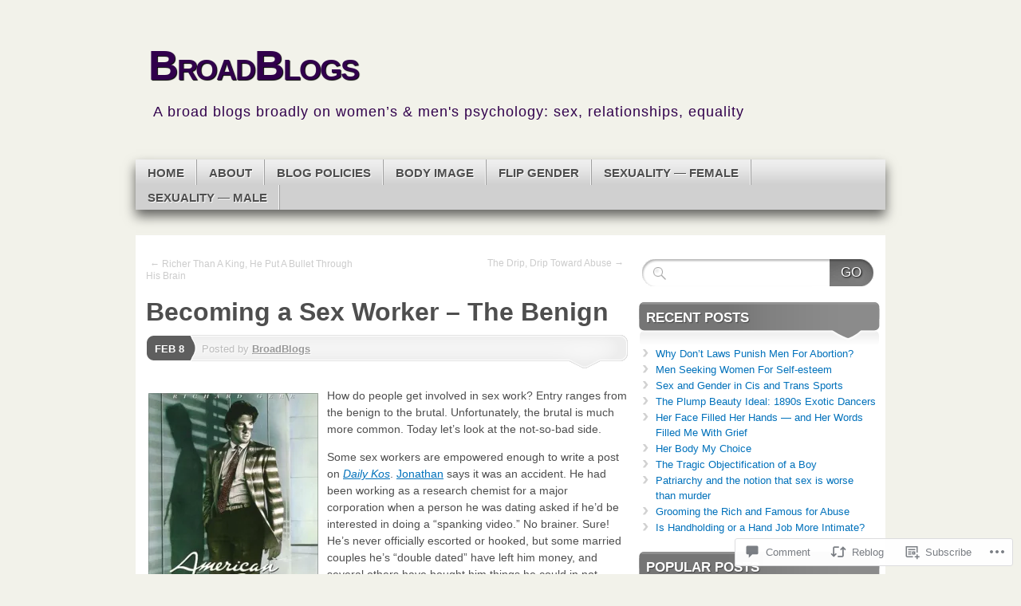

--- FILE ---
content_type: text/html; charset=UTF-8
request_url: https://broadblogs.com/2017/02/08/becoming-a-sex-worker-the-benign-side-2/
body_size: 36643
content:
<!DOCTYPE html>
<!--[if IE 7]>
<html id="ie7" lang="en">
<![endif]-->
<!--[if IE 8]>
<html id="ie8" lang="en">
<![endif]-->
<!--[if (!IE)]><!-->
<html lang="en">
<!--<![endif]-->
<head>
<meta charset="UTF-8" />
<title>Becoming a Sex Worker – The Benign | BroadBlogs</title>
<link rel="profile" href="http://gmpg.org/xfn/11" />
<link rel="pingback" href="https://broadblogs.com/xmlrpc.php" />
<meta name='robots' content='max-image-preview:large' />
<meta name="google-site-verification" content="_teUr70c5kcX20PAJ4z_NTCfEBVQR0oOAZpqYp6HjeU" />
<meta name="msvalidate.01" content="1E0A5317A0F8F75405A7F0697640D1EE" />
<meta name="p:domain_verify" content="83b4ae1f0fbcec5195b18ece0854773b" />

<!-- Async WordPress.com Remote Login -->
<script id="wpcom_remote_login_js">
var wpcom_remote_login_extra_auth = '';
function wpcom_remote_login_remove_dom_node_id( element_id ) {
	var dom_node = document.getElementById( element_id );
	if ( dom_node ) { dom_node.parentNode.removeChild( dom_node ); }
}
function wpcom_remote_login_remove_dom_node_classes( class_name ) {
	var dom_nodes = document.querySelectorAll( '.' + class_name );
	for ( var i = 0; i < dom_nodes.length; i++ ) {
		dom_nodes[ i ].parentNode.removeChild( dom_nodes[ i ] );
	}
}
function wpcom_remote_login_final_cleanup() {
	wpcom_remote_login_remove_dom_node_classes( "wpcom_remote_login_msg" );
	wpcom_remote_login_remove_dom_node_id( "wpcom_remote_login_key" );
	wpcom_remote_login_remove_dom_node_id( "wpcom_remote_login_validate" );
	wpcom_remote_login_remove_dom_node_id( "wpcom_remote_login_js" );
	wpcom_remote_login_remove_dom_node_id( "wpcom_request_access_iframe" );
	wpcom_remote_login_remove_dom_node_id( "wpcom_request_access_styles" );
}

// Watch for messages back from the remote login
window.addEventListener( "message", function( e ) {
	if ( e.origin === "https://r-login.wordpress.com" ) {
		var data = {};
		try {
			data = JSON.parse( e.data );
		} catch( e ) {
			wpcom_remote_login_final_cleanup();
			return;
		}

		if ( data.msg === 'LOGIN' ) {
			// Clean up the login check iframe
			wpcom_remote_login_remove_dom_node_id( "wpcom_remote_login_key" );

			var id_regex = new RegExp( /^[0-9]+$/ );
			var token_regex = new RegExp( /^.*|.*|.*$/ );
			if (
				token_regex.test( data.token )
				&& id_regex.test( data.wpcomid )
			) {
				// We have everything we need to ask for a login
				var script = document.createElement( "script" );
				script.setAttribute( "id", "wpcom_remote_login_validate" );
				script.src = '/remote-login.php?wpcom_remote_login=validate'
					+ '&wpcomid=' + data.wpcomid
					+ '&token=' + encodeURIComponent( data.token )
					+ '&host=' + window.location.protocol
					+ '//' + window.location.hostname
					+ '&postid=10276'
					+ '&is_singular=1';
				document.body.appendChild( script );
			}

			return;
		}

		// Safari ITP, not logged in, so redirect
		if ( data.msg === 'LOGIN-REDIRECT' ) {
			window.location = 'https://wordpress.com/log-in?redirect_to=' + window.location.href;
			return;
		}

		// Safari ITP, storage access failed, remove the request
		if ( data.msg === 'LOGIN-REMOVE' ) {
			var css_zap = 'html { -webkit-transition: margin-top 1s; transition: margin-top 1s; } /* 9001 */ html { margin-top: 0 !important; } * html body { margin-top: 0 !important; } @media screen and ( max-width: 782px ) { html { margin-top: 0 !important; } * html body { margin-top: 0 !important; } }';
			var style_zap = document.createElement( 'style' );
			style_zap.type = 'text/css';
			style_zap.appendChild( document.createTextNode( css_zap ) );
			document.body.appendChild( style_zap );

			var e = document.getElementById( 'wpcom_request_access_iframe' );
			e.parentNode.removeChild( e );

			document.cookie = 'wordpress_com_login_access=denied; path=/; max-age=31536000';

			return;
		}

		// Safari ITP
		if ( data.msg === 'REQUEST_ACCESS' ) {
			console.log( 'request access: safari' );

			// Check ITP iframe enable/disable knob
			if ( wpcom_remote_login_extra_auth !== 'safari_itp_iframe' ) {
				return;
			}

			// If we are in a "private window" there is no ITP.
			var private_window = false;
			try {
				var opendb = window.openDatabase( null, null, null, null );
			} catch( e ) {
				private_window = true;
			}

			if ( private_window ) {
				console.log( 'private window' );
				return;
			}

			var iframe = document.createElement( 'iframe' );
			iframe.id = 'wpcom_request_access_iframe';
			iframe.setAttribute( 'scrolling', 'no' );
			iframe.setAttribute( 'sandbox', 'allow-storage-access-by-user-activation allow-scripts allow-same-origin allow-top-navigation-by-user-activation' );
			iframe.src = 'https://r-login.wordpress.com/remote-login.php?wpcom_remote_login=request_access&origin=' + encodeURIComponent( data.origin ) + '&wpcomid=' + encodeURIComponent( data.wpcomid );

			var css = 'html { -webkit-transition: margin-top 1s; transition: margin-top 1s; } /* 9001 */ html { margin-top: 46px !important; } * html body { margin-top: 46px !important; } @media screen and ( max-width: 660px ) { html { margin-top: 71px !important; } * html body { margin-top: 71px !important; } #wpcom_request_access_iframe { display: block; height: 71px !important; } } #wpcom_request_access_iframe { border: 0px; height: 46px; position: fixed; top: 0; left: 0; width: 100%; min-width: 100%; z-index: 99999; background: #23282d; } ';

			var style = document.createElement( 'style' );
			style.type = 'text/css';
			style.id = 'wpcom_request_access_styles';
			style.appendChild( document.createTextNode( css ) );
			document.body.appendChild( style );

			document.body.appendChild( iframe );
		}

		if ( data.msg === 'DONE' ) {
			wpcom_remote_login_final_cleanup();
		}
	}
}, false );

// Inject the remote login iframe after the page has had a chance to load
// more critical resources
window.addEventListener( "DOMContentLoaded", function( e ) {
	var iframe = document.createElement( "iframe" );
	iframe.style.display = "none";
	iframe.setAttribute( "scrolling", "no" );
	iframe.setAttribute( "id", "wpcom_remote_login_key" );
	iframe.src = "https://r-login.wordpress.com/remote-login.php"
		+ "?wpcom_remote_login=key"
		+ "&origin=aHR0cHM6Ly9icm9hZGJsb2dzLmNvbQ%3D%3D"
		+ "&wpcomid=14774747"
		+ "&time=" + Math.floor( Date.now() / 1000 );
	document.body.appendChild( iframe );
}, false );
</script>
<link rel='dns-prefetch' href='//s0.wp.com' />
<link rel='dns-prefetch' href='//widgets.wp.com' />
<link rel="alternate" type="application/rss+xml" title="BroadBlogs &raquo; Feed" href="https://broadblogs.com/feed/" />
<link rel="alternate" type="application/rss+xml" title="BroadBlogs &raquo; Comments Feed" href="https://broadblogs.com/comments/feed/" />
<link rel="alternate" type="application/rss+xml" title="BroadBlogs &raquo; Becoming a Sex Worker – The&nbsp;Benign Comments Feed" href="https://broadblogs.com/2017/02/08/becoming-a-sex-worker-the-benign-side-2/feed/" />
	<script type="text/javascript">
		/* <![CDATA[ */
		function addLoadEvent(func) {
			var oldonload = window.onload;
			if (typeof window.onload != 'function') {
				window.onload = func;
			} else {
				window.onload = function () {
					oldonload();
					func();
				}
			}
		}
		/* ]]> */
	</script>
	<link crossorigin='anonymous' rel='stylesheet' id='all-css-0-1' href='/_static/??-eJxtzEkKgDAMQNELWYNjcSGeRdog1Q7BpHh9UQRBXD74fDhImRQFo0DIinxeXGRYUWg222PgHCEkmz0y7OhnQasosXxUGuYC/o/ebfh+b135FMZKd02th77t1hMpiDR+&cssminify=yes' type='text/css' media='all' />
<style id='wp-emoji-styles-inline-css'>

	img.wp-smiley, img.emoji {
		display: inline !important;
		border: none !important;
		box-shadow: none !important;
		height: 1em !important;
		width: 1em !important;
		margin: 0 0.07em !important;
		vertical-align: -0.1em !important;
		background: none !important;
		padding: 0 !important;
	}
/*# sourceURL=wp-emoji-styles-inline-css */
</style>
<link crossorigin='anonymous' rel='stylesheet' id='all-css-2-1' href='/wp-content/plugins/gutenberg-core/v22.2.0/build/styles/block-library/style.css?m=1764855221i&cssminify=yes' type='text/css' media='all' />
<style id='wp-block-library-inline-css'>
.has-text-align-justify {
	text-align:justify;
}
.has-text-align-justify{text-align:justify;}

/*# sourceURL=wp-block-library-inline-css */
</style><style id='global-styles-inline-css'>
:root{--wp--preset--aspect-ratio--square: 1;--wp--preset--aspect-ratio--4-3: 4/3;--wp--preset--aspect-ratio--3-4: 3/4;--wp--preset--aspect-ratio--3-2: 3/2;--wp--preset--aspect-ratio--2-3: 2/3;--wp--preset--aspect-ratio--16-9: 16/9;--wp--preset--aspect-ratio--9-16: 9/16;--wp--preset--color--black: #000000;--wp--preset--color--cyan-bluish-gray: #abb8c3;--wp--preset--color--white: #ffffff;--wp--preset--color--pale-pink: #f78da7;--wp--preset--color--vivid-red: #cf2e2e;--wp--preset--color--luminous-vivid-orange: #ff6900;--wp--preset--color--luminous-vivid-amber: #fcb900;--wp--preset--color--light-green-cyan: #7bdcb5;--wp--preset--color--vivid-green-cyan: #00d084;--wp--preset--color--pale-cyan-blue: #8ed1fc;--wp--preset--color--vivid-cyan-blue: #0693e3;--wp--preset--color--vivid-purple: #9b51e0;--wp--preset--gradient--vivid-cyan-blue-to-vivid-purple: linear-gradient(135deg,rgb(6,147,227) 0%,rgb(155,81,224) 100%);--wp--preset--gradient--light-green-cyan-to-vivid-green-cyan: linear-gradient(135deg,rgb(122,220,180) 0%,rgb(0,208,130) 100%);--wp--preset--gradient--luminous-vivid-amber-to-luminous-vivid-orange: linear-gradient(135deg,rgb(252,185,0) 0%,rgb(255,105,0) 100%);--wp--preset--gradient--luminous-vivid-orange-to-vivid-red: linear-gradient(135deg,rgb(255,105,0) 0%,rgb(207,46,46) 100%);--wp--preset--gradient--very-light-gray-to-cyan-bluish-gray: linear-gradient(135deg,rgb(238,238,238) 0%,rgb(169,184,195) 100%);--wp--preset--gradient--cool-to-warm-spectrum: linear-gradient(135deg,rgb(74,234,220) 0%,rgb(151,120,209) 20%,rgb(207,42,186) 40%,rgb(238,44,130) 60%,rgb(251,105,98) 80%,rgb(254,248,76) 100%);--wp--preset--gradient--blush-light-purple: linear-gradient(135deg,rgb(255,206,236) 0%,rgb(152,150,240) 100%);--wp--preset--gradient--blush-bordeaux: linear-gradient(135deg,rgb(254,205,165) 0%,rgb(254,45,45) 50%,rgb(107,0,62) 100%);--wp--preset--gradient--luminous-dusk: linear-gradient(135deg,rgb(255,203,112) 0%,rgb(199,81,192) 50%,rgb(65,88,208) 100%);--wp--preset--gradient--pale-ocean: linear-gradient(135deg,rgb(255,245,203) 0%,rgb(182,227,212) 50%,rgb(51,167,181) 100%);--wp--preset--gradient--electric-grass: linear-gradient(135deg,rgb(202,248,128) 0%,rgb(113,206,126) 100%);--wp--preset--gradient--midnight: linear-gradient(135deg,rgb(2,3,129) 0%,rgb(40,116,252) 100%);--wp--preset--font-size--small: 13px;--wp--preset--font-size--medium: 20px;--wp--preset--font-size--large: 36px;--wp--preset--font-size--x-large: 42px;--wp--preset--font-family--albert-sans: 'Albert Sans', sans-serif;--wp--preset--font-family--alegreya: Alegreya, serif;--wp--preset--font-family--arvo: Arvo, serif;--wp--preset--font-family--bodoni-moda: 'Bodoni Moda', serif;--wp--preset--font-family--bricolage-grotesque: 'Bricolage Grotesque', sans-serif;--wp--preset--font-family--cabin: Cabin, sans-serif;--wp--preset--font-family--chivo: Chivo, sans-serif;--wp--preset--font-family--commissioner: Commissioner, sans-serif;--wp--preset--font-family--cormorant: Cormorant, serif;--wp--preset--font-family--courier-prime: 'Courier Prime', monospace;--wp--preset--font-family--crimson-pro: 'Crimson Pro', serif;--wp--preset--font-family--dm-mono: 'DM Mono', monospace;--wp--preset--font-family--dm-sans: 'DM Sans', sans-serif;--wp--preset--font-family--dm-serif-display: 'DM Serif Display', serif;--wp--preset--font-family--domine: Domine, serif;--wp--preset--font-family--eb-garamond: 'EB Garamond', serif;--wp--preset--font-family--epilogue: Epilogue, sans-serif;--wp--preset--font-family--fahkwang: Fahkwang, sans-serif;--wp--preset--font-family--figtree: Figtree, sans-serif;--wp--preset--font-family--fira-sans: 'Fira Sans', sans-serif;--wp--preset--font-family--fjalla-one: 'Fjalla One', sans-serif;--wp--preset--font-family--fraunces: Fraunces, serif;--wp--preset--font-family--gabarito: Gabarito, system-ui;--wp--preset--font-family--ibm-plex-mono: 'IBM Plex Mono', monospace;--wp--preset--font-family--ibm-plex-sans: 'IBM Plex Sans', sans-serif;--wp--preset--font-family--ibarra-real-nova: 'Ibarra Real Nova', serif;--wp--preset--font-family--instrument-serif: 'Instrument Serif', serif;--wp--preset--font-family--inter: Inter, sans-serif;--wp--preset--font-family--josefin-sans: 'Josefin Sans', sans-serif;--wp--preset--font-family--jost: Jost, sans-serif;--wp--preset--font-family--libre-baskerville: 'Libre Baskerville', serif;--wp--preset--font-family--libre-franklin: 'Libre Franklin', sans-serif;--wp--preset--font-family--literata: Literata, serif;--wp--preset--font-family--lora: Lora, serif;--wp--preset--font-family--merriweather: Merriweather, serif;--wp--preset--font-family--montserrat: Montserrat, sans-serif;--wp--preset--font-family--newsreader: Newsreader, serif;--wp--preset--font-family--noto-sans-mono: 'Noto Sans Mono', sans-serif;--wp--preset--font-family--nunito: Nunito, sans-serif;--wp--preset--font-family--open-sans: 'Open Sans', sans-serif;--wp--preset--font-family--overpass: Overpass, sans-serif;--wp--preset--font-family--pt-serif: 'PT Serif', serif;--wp--preset--font-family--petrona: Petrona, serif;--wp--preset--font-family--piazzolla: Piazzolla, serif;--wp--preset--font-family--playfair-display: 'Playfair Display', serif;--wp--preset--font-family--plus-jakarta-sans: 'Plus Jakarta Sans', sans-serif;--wp--preset--font-family--poppins: Poppins, sans-serif;--wp--preset--font-family--raleway: Raleway, sans-serif;--wp--preset--font-family--roboto: Roboto, sans-serif;--wp--preset--font-family--roboto-slab: 'Roboto Slab', serif;--wp--preset--font-family--rubik: Rubik, sans-serif;--wp--preset--font-family--rufina: Rufina, serif;--wp--preset--font-family--sora: Sora, sans-serif;--wp--preset--font-family--source-sans-3: 'Source Sans 3', sans-serif;--wp--preset--font-family--source-serif-4: 'Source Serif 4', serif;--wp--preset--font-family--space-mono: 'Space Mono', monospace;--wp--preset--font-family--syne: Syne, sans-serif;--wp--preset--font-family--texturina: Texturina, serif;--wp--preset--font-family--urbanist: Urbanist, sans-serif;--wp--preset--font-family--work-sans: 'Work Sans', sans-serif;--wp--preset--spacing--20: 0.44rem;--wp--preset--spacing--30: 0.67rem;--wp--preset--spacing--40: 1rem;--wp--preset--spacing--50: 1.5rem;--wp--preset--spacing--60: 2.25rem;--wp--preset--spacing--70: 3.38rem;--wp--preset--spacing--80: 5.06rem;--wp--preset--shadow--natural: 6px 6px 9px rgba(0, 0, 0, 0.2);--wp--preset--shadow--deep: 12px 12px 50px rgba(0, 0, 0, 0.4);--wp--preset--shadow--sharp: 6px 6px 0px rgba(0, 0, 0, 0.2);--wp--preset--shadow--outlined: 6px 6px 0px -3px rgb(255, 255, 255), 6px 6px rgb(0, 0, 0);--wp--preset--shadow--crisp: 6px 6px 0px rgb(0, 0, 0);}:where(.is-layout-flex){gap: 0.5em;}:where(.is-layout-grid){gap: 0.5em;}body .is-layout-flex{display: flex;}.is-layout-flex{flex-wrap: wrap;align-items: center;}.is-layout-flex > :is(*, div){margin: 0;}body .is-layout-grid{display: grid;}.is-layout-grid > :is(*, div){margin: 0;}:where(.wp-block-columns.is-layout-flex){gap: 2em;}:where(.wp-block-columns.is-layout-grid){gap: 2em;}:where(.wp-block-post-template.is-layout-flex){gap: 1.25em;}:where(.wp-block-post-template.is-layout-grid){gap: 1.25em;}.has-black-color{color: var(--wp--preset--color--black) !important;}.has-cyan-bluish-gray-color{color: var(--wp--preset--color--cyan-bluish-gray) !important;}.has-white-color{color: var(--wp--preset--color--white) !important;}.has-pale-pink-color{color: var(--wp--preset--color--pale-pink) !important;}.has-vivid-red-color{color: var(--wp--preset--color--vivid-red) !important;}.has-luminous-vivid-orange-color{color: var(--wp--preset--color--luminous-vivid-orange) !important;}.has-luminous-vivid-amber-color{color: var(--wp--preset--color--luminous-vivid-amber) !important;}.has-light-green-cyan-color{color: var(--wp--preset--color--light-green-cyan) !important;}.has-vivid-green-cyan-color{color: var(--wp--preset--color--vivid-green-cyan) !important;}.has-pale-cyan-blue-color{color: var(--wp--preset--color--pale-cyan-blue) !important;}.has-vivid-cyan-blue-color{color: var(--wp--preset--color--vivid-cyan-blue) !important;}.has-vivid-purple-color{color: var(--wp--preset--color--vivid-purple) !important;}.has-black-background-color{background-color: var(--wp--preset--color--black) !important;}.has-cyan-bluish-gray-background-color{background-color: var(--wp--preset--color--cyan-bluish-gray) !important;}.has-white-background-color{background-color: var(--wp--preset--color--white) !important;}.has-pale-pink-background-color{background-color: var(--wp--preset--color--pale-pink) !important;}.has-vivid-red-background-color{background-color: var(--wp--preset--color--vivid-red) !important;}.has-luminous-vivid-orange-background-color{background-color: var(--wp--preset--color--luminous-vivid-orange) !important;}.has-luminous-vivid-amber-background-color{background-color: var(--wp--preset--color--luminous-vivid-amber) !important;}.has-light-green-cyan-background-color{background-color: var(--wp--preset--color--light-green-cyan) !important;}.has-vivid-green-cyan-background-color{background-color: var(--wp--preset--color--vivid-green-cyan) !important;}.has-pale-cyan-blue-background-color{background-color: var(--wp--preset--color--pale-cyan-blue) !important;}.has-vivid-cyan-blue-background-color{background-color: var(--wp--preset--color--vivid-cyan-blue) !important;}.has-vivid-purple-background-color{background-color: var(--wp--preset--color--vivid-purple) !important;}.has-black-border-color{border-color: var(--wp--preset--color--black) !important;}.has-cyan-bluish-gray-border-color{border-color: var(--wp--preset--color--cyan-bluish-gray) !important;}.has-white-border-color{border-color: var(--wp--preset--color--white) !important;}.has-pale-pink-border-color{border-color: var(--wp--preset--color--pale-pink) !important;}.has-vivid-red-border-color{border-color: var(--wp--preset--color--vivid-red) !important;}.has-luminous-vivid-orange-border-color{border-color: var(--wp--preset--color--luminous-vivid-orange) !important;}.has-luminous-vivid-amber-border-color{border-color: var(--wp--preset--color--luminous-vivid-amber) !important;}.has-light-green-cyan-border-color{border-color: var(--wp--preset--color--light-green-cyan) !important;}.has-vivid-green-cyan-border-color{border-color: var(--wp--preset--color--vivid-green-cyan) !important;}.has-pale-cyan-blue-border-color{border-color: var(--wp--preset--color--pale-cyan-blue) !important;}.has-vivid-cyan-blue-border-color{border-color: var(--wp--preset--color--vivid-cyan-blue) !important;}.has-vivid-purple-border-color{border-color: var(--wp--preset--color--vivid-purple) !important;}.has-vivid-cyan-blue-to-vivid-purple-gradient-background{background: var(--wp--preset--gradient--vivid-cyan-blue-to-vivid-purple) !important;}.has-light-green-cyan-to-vivid-green-cyan-gradient-background{background: var(--wp--preset--gradient--light-green-cyan-to-vivid-green-cyan) !important;}.has-luminous-vivid-amber-to-luminous-vivid-orange-gradient-background{background: var(--wp--preset--gradient--luminous-vivid-amber-to-luminous-vivid-orange) !important;}.has-luminous-vivid-orange-to-vivid-red-gradient-background{background: var(--wp--preset--gradient--luminous-vivid-orange-to-vivid-red) !important;}.has-very-light-gray-to-cyan-bluish-gray-gradient-background{background: var(--wp--preset--gradient--very-light-gray-to-cyan-bluish-gray) !important;}.has-cool-to-warm-spectrum-gradient-background{background: var(--wp--preset--gradient--cool-to-warm-spectrum) !important;}.has-blush-light-purple-gradient-background{background: var(--wp--preset--gradient--blush-light-purple) !important;}.has-blush-bordeaux-gradient-background{background: var(--wp--preset--gradient--blush-bordeaux) !important;}.has-luminous-dusk-gradient-background{background: var(--wp--preset--gradient--luminous-dusk) !important;}.has-pale-ocean-gradient-background{background: var(--wp--preset--gradient--pale-ocean) !important;}.has-electric-grass-gradient-background{background: var(--wp--preset--gradient--electric-grass) !important;}.has-midnight-gradient-background{background: var(--wp--preset--gradient--midnight) !important;}.has-small-font-size{font-size: var(--wp--preset--font-size--small) !important;}.has-medium-font-size{font-size: var(--wp--preset--font-size--medium) !important;}.has-large-font-size{font-size: var(--wp--preset--font-size--large) !important;}.has-x-large-font-size{font-size: var(--wp--preset--font-size--x-large) !important;}.has-albert-sans-font-family{font-family: var(--wp--preset--font-family--albert-sans) !important;}.has-alegreya-font-family{font-family: var(--wp--preset--font-family--alegreya) !important;}.has-arvo-font-family{font-family: var(--wp--preset--font-family--arvo) !important;}.has-bodoni-moda-font-family{font-family: var(--wp--preset--font-family--bodoni-moda) !important;}.has-bricolage-grotesque-font-family{font-family: var(--wp--preset--font-family--bricolage-grotesque) !important;}.has-cabin-font-family{font-family: var(--wp--preset--font-family--cabin) !important;}.has-chivo-font-family{font-family: var(--wp--preset--font-family--chivo) !important;}.has-commissioner-font-family{font-family: var(--wp--preset--font-family--commissioner) !important;}.has-cormorant-font-family{font-family: var(--wp--preset--font-family--cormorant) !important;}.has-courier-prime-font-family{font-family: var(--wp--preset--font-family--courier-prime) !important;}.has-crimson-pro-font-family{font-family: var(--wp--preset--font-family--crimson-pro) !important;}.has-dm-mono-font-family{font-family: var(--wp--preset--font-family--dm-mono) !important;}.has-dm-sans-font-family{font-family: var(--wp--preset--font-family--dm-sans) !important;}.has-dm-serif-display-font-family{font-family: var(--wp--preset--font-family--dm-serif-display) !important;}.has-domine-font-family{font-family: var(--wp--preset--font-family--domine) !important;}.has-eb-garamond-font-family{font-family: var(--wp--preset--font-family--eb-garamond) !important;}.has-epilogue-font-family{font-family: var(--wp--preset--font-family--epilogue) !important;}.has-fahkwang-font-family{font-family: var(--wp--preset--font-family--fahkwang) !important;}.has-figtree-font-family{font-family: var(--wp--preset--font-family--figtree) !important;}.has-fira-sans-font-family{font-family: var(--wp--preset--font-family--fira-sans) !important;}.has-fjalla-one-font-family{font-family: var(--wp--preset--font-family--fjalla-one) !important;}.has-fraunces-font-family{font-family: var(--wp--preset--font-family--fraunces) !important;}.has-gabarito-font-family{font-family: var(--wp--preset--font-family--gabarito) !important;}.has-ibm-plex-mono-font-family{font-family: var(--wp--preset--font-family--ibm-plex-mono) !important;}.has-ibm-plex-sans-font-family{font-family: var(--wp--preset--font-family--ibm-plex-sans) !important;}.has-ibarra-real-nova-font-family{font-family: var(--wp--preset--font-family--ibarra-real-nova) !important;}.has-instrument-serif-font-family{font-family: var(--wp--preset--font-family--instrument-serif) !important;}.has-inter-font-family{font-family: var(--wp--preset--font-family--inter) !important;}.has-josefin-sans-font-family{font-family: var(--wp--preset--font-family--josefin-sans) !important;}.has-jost-font-family{font-family: var(--wp--preset--font-family--jost) !important;}.has-libre-baskerville-font-family{font-family: var(--wp--preset--font-family--libre-baskerville) !important;}.has-libre-franklin-font-family{font-family: var(--wp--preset--font-family--libre-franklin) !important;}.has-literata-font-family{font-family: var(--wp--preset--font-family--literata) !important;}.has-lora-font-family{font-family: var(--wp--preset--font-family--lora) !important;}.has-merriweather-font-family{font-family: var(--wp--preset--font-family--merriweather) !important;}.has-montserrat-font-family{font-family: var(--wp--preset--font-family--montserrat) !important;}.has-newsreader-font-family{font-family: var(--wp--preset--font-family--newsreader) !important;}.has-noto-sans-mono-font-family{font-family: var(--wp--preset--font-family--noto-sans-mono) !important;}.has-nunito-font-family{font-family: var(--wp--preset--font-family--nunito) !important;}.has-open-sans-font-family{font-family: var(--wp--preset--font-family--open-sans) !important;}.has-overpass-font-family{font-family: var(--wp--preset--font-family--overpass) !important;}.has-pt-serif-font-family{font-family: var(--wp--preset--font-family--pt-serif) !important;}.has-petrona-font-family{font-family: var(--wp--preset--font-family--petrona) !important;}.has-piazzolla-font-family{font-family: var(--wp--preset--font-family--piazzolla) !important;}.has-playfair-display-font-family{font-family: var(--wp--preset--font-family--playfair-display) !important;}.has-plus-jakarta-sans-font-family{font-family: var(--wp--preset--font-family--plus-jakarta-sans) !important;}.has-poppins-font-family{font-family: var(--wp--preset--font-family--poppins) !important;}.has-raleway-font-family{font-family: var(--wp--preset--font-family--raleway) !important;}.has-roboto-font-family{font-family: var(--wp--preset--font-family--roboto) !important;}.has-roboto-slab-font-family{font-family: var(--wp--preset--font-family--roboto-slab) !important;}.has-rubik-font-family{font-family: var(--wp--preset--font-family--rubik) !important;}.has-rufina-font-family{font-family: var(--wp--preset--font-family--rufina) !important;}.has-sora-font-family{font-family: var(--wp--preset--font-family--sora) !important;}.has-source-sans-3-font-family{font-family: var(--wp--preset--font-family--source-sans-3) !important;}.has-source-serif-4-font-family{font-family: var(--wp--preset--font-family--source-serif-4) !important;}.has-space-mono-font-family{font-family: var(--wp--preset--font-family--space-mono) !important;}.has-syne-font-family{font-family: var(--wp--preset--font-family--syne) !important;}.has-texturina-font-family{font-family: var(--wp--preset--font-family--texturina) !important;}.has-urbanist-font-family{font-family: var(--wp--preset--font-family--urbanist) !important;}.has-work-sans-font-family{font-family: var(--wp--preset--font-family--work-sans) !important;}
/*# sourceURL=global-styles-inline-css */
</style>

<style id='classic-theme-styles-inline-css'>
/*! This file is auto-generated */
.wp-block-button__link{color:#fff;background-color:#32373c;border-radius:9999px;box-shadow:none;text-decoration:none;padding:calc(.667em + 2px) calc(1.333em + 2px);font-size:1.125em}.wp-block-file__button{background:#32373c;color:#fff;text-decoration:none}
/*# sourceURL=/wp-includes/css/classic-themes.min.css */
</style>
<link crossorigin='anonymous' rel='stylesheet' id='all-css-4-1' href='/_static/??-eJx9jksOwjAMRC9EcCsEFQvEUVA+FqTUSRQ77fVxVbEBxMaSZ+bZA0sxPifBJEDNlKndY2LwuaLqVKyAJghDtDghaWzvmXfwG1uKMsa5UpHZ6KTYyMhDQf7HjSjF+qdRaTuxGcAtvb3bjCnkCrZJJisS/RcFXD24FqcAM1ann1VcK/Pnvna50qUfTl3XH8+HYXwBNR1jhQ==&cssminify=yes' type='text/css' media='all' />
<link rel='stylesheet' id='verbum-gutenberg-css-css' href='https://widgets.wp.com/verbum-block-editor/block-editor.css?ver=1738686361' media='all' />
<link crossorigin='anonymous' rel='stylesheet' id='all-css-6-1' href='/_static/??-eJyFi8sKAjEMRX/IGoaKj4X4LTMlxkra1CZF+veOzGZE0NW9B86BZ3FBsmE2sBsmVChtgtTV4qMhqHXGbVDdwB8zCEvVZRxV7F9Vaq5wo5gVKk4sNF+C2Vrhr4hQHEsYLUr+AHflMdZ3eknn4bAb9ifv/fH+ApsxUnM=&cssminify=yes' type='text/css' media='all' />
<link crossorigin='anonymous' rel='stylesheet' id='print-css-7-1' href='/wp-content/mu-plugins/global-print/global-print.css?m=1465851035i&cssminify=yes' type='text/css' media='print' />
<style id='jetpack-global-styles-frontend-style-inline-css'>
:root { --font-headings: unset; --font-base: unset; --font-headings-default: -apple-system,BlinkMacSystemFont,"Segoe UI",Roboto,Oxygen-Sans,Ubuntu,Cantarell,"Helvetica Neue",sans-serif; --font-base-default: -apple-system,BlinkMacSystemFont,"Segoe UI",Roboto,Oxygen-Sans,Ubuntu,Cantarell,"Helvetica Neue",sans-serif;}
/*# sourceURL=jetpack-global-styles-frontend-style-inline-css */
</style>
<link crossorigin='anonymous' rel='stylesheet' id='all-css-10-1' href='/_static/??-eJyNjcsKAjEMRX/IGtQZBxfip0hMS9sxTYppGfx7H7gRN+7ugcs5sFRHKi1Ig9Jd5R6zGMyhVaTrh8G6QFHfORhYwlvw6P39PbPENZmt4G/ROQuBKWVkxxrVvuBH1lIoz2waILJekF+HUzlupnG3nQ77YZwfuRJIaQ==&cssminify=yes' type='text/css' media='all' />
<script type="text/javascript" id="jetpack_related-posts-js-extra">
/* <![CDATA[ */
var related_posts_js_options = {"post_heading":"h4"};
//# sourceURL=jetpack_related-posts-js-extra
/* ]]> */
</script>
<script type="text/javascript" id="wpcom-actionbar-placeholder-js-extra">
/* <![CDATA[ */
var actionbardata = {"siteID":"14774747","postID":"10276","siteURL":"https://broadblogs.com","xhrURL":"https://broadblogs.com/wp-admin/admin-ajax.php","nonce":"783c986058","isLoggedIn":"","statusMessage":"","subsEmailDefault":"instantly","proxyScriptUrl":"https://s0.wp.com/wp-content/js/wpcom-proxy-request.js?m=1513050504i&amp;ver=20211021","shortlink":"https://wp.me/pZZAn-2FK","i18n":{"followedText":"New posts from this site will now appear in your \u003Ca href=\"https://wordpress.com/reader\"\u003EReader\u003C/a\u003E","foldBar":"Collapse this bar","unfoldBar":"Expand this bar","shortLinkCopied":"Shortlink copied to clipboard."}};
//# sourceURL=wpcom-actionbar-placeholder-js-extra
/* ]]> */
</script>
<script type="text/javascript" id="jetpack-mu-wpcom-settings-js-before">
/* <![CDATA[ */
var JETPACK_MU_WPCOM_SETTINGS = {"assetsUrl":"https://s0.wp.com/wp-content/mu-plugins/jetpack-mu-wpcom-plugin/sun/jetpack_vendor/automattic/jetpack-mu-wpcom/src/build/"};
//# sourceURL=jetpack-mu-wpcom-settings-js-before
/* ]]> */
</script>
<script crossorigin='anonymous' type='text/javascript'  src='/_static/??-eJx1jcEKwjAQRH/IdO2htBfxU6RNYk1MNjG7i/bvTaFCBT0Nw7yZgWdWOiFbZIiicpDZIYG3nEd93zyQIFwcapjEBQPFhpGtUTkR07drosPG0wF2u74ygVUu6bV8sjoWxFhaQ/8QW5ZN9gN/IRXdXOrprze+2VgrWSaIC7GrhbV/FdTsElLlz/HU9l13bNt+GPwbxMpgZA=='></script>
<script type="text/javascript" id="rlt-proxy-js-after">
/* <![CDATA[ */
	rltInitialize( {"token":null,"iframeOrigins":["https:\/\/widgets.wp.com"]} );
//# sourceURL=rlt-proxy-js-after
/* ]]> */
</script>
<link rel="EditURI" type="application/rsd+xml" title="RSD" href="https://broadblogs.wordpress.com/xmlrpc.php?rsd" />
<meta name="generator" content="WordPress.com" />
<link rel="canonical" href="https://broadblogs.com/2017/02/08/becoming-a-sex-worker-the-benign-side-2/" />
<link rel='shortlink' href='https://wp.me/pZZAn-2FK' />
<link rel="alternate" type="application/json+oembed" href="https://public-api.wordpress.com/oembed/?format=json&amp;url=https%3A%2F%2Fbroadblogs.com%2F2017%2F02%2F08%2Fbecoming-a-sex-worker-the-benign-side-2%2F&amp;for=wpcom-auto-discovery" /><link rel="alternate" type="application/xml+oembed" href="https://public-api.wordpress.com/oembed/?format=xml&amp;url=https%3A%2F%2Fbroadblogs.com%2F2017%2F02%2F08%2Fbecoming-a-sex-worker-the-benign-side-2%2F&amp;for=wpcom-auto-discovery" />
<!-- Jetpack Open Graph Tags -->
<meta property="og:type" content="article" />
<meta property="og:title" content="Becoming a Sex Worker – The Benign" />
<meta property="og:url" content="https://broadblogs.com/2017/02/08/becoming-a-sex-worker-the-benign-side-2/" />
<meta property="og:description" content="Jonathan had been working as a research chemist for a major corporation when a person he was dating asked if he’d be interested in doing a “spanking video.”" />
<meta property="article:published_time" content="2017-02-08T06:02:12+00:00" />
<meta property="article:modified_time" content="2017-02-08T04:46:36+00:00" />
<meta property="og:site_name" content="BroadBlogs" />
<meta property="og:image" content="https://broadblogs.com/wp-content/uploads/2012/04/151.jpg?w=213&#038;h=300" />
<meta property="og:image:width" content="213" />
<meta property="og:image:height" content="300" />
<meta property="og:image:alt" content="" />
<meta property="og:locale" content="en_US" />
<meta property="article:publisher" content="https://www.facebook.com/WordPresscom" />
<meta name="twitter:creator" content="@BroadBlogs" />
<meta name="twitter:site" content="@BroadBlogs" />
<meta name="twitter:text:title" content="Becoming a Sex Worker – The&nbsp;Benign" />
<meta name="twitter:image" content="https://broadblogs.com/wp-content/uploads/2012/04/151.jpg?w=144&#038;h=300" />
<meta name="twitter:card" content="summary" />

<!-- End Jetpack Open Graph Tags -->
<link rel='openid.server' href='https://broadblogs.com/?openidserver=1' />
<link rel='openid.delegate' href='https://broadblogs.com/' />
<link rel="search" type="application/opensearchdescription+xml" href="https://broadblogs.com/osd.xml" title="BroadBlogs" />
<link rel="search" type="application/opensearchdescription+xml" href="https://s1.wp.com/opensearch.xml" title="WordPress.com" />
<meta name="theme-color" content="#f2f2ea" />
	<style type="text/css">
			#page {
			background: none;
		}
			</style>
			<style type="text/css">
			.recentcomments a {
				display: inline !important;
				padding: 0 !important;
				margin: 0 !important;
			}

			table.recentcommentsavatartop img.avatar, table.recentcommentsavatarend img.avatar {
				border: 0px;
				margin: 0;
			}

			table.recentcommentsavatartop a, table.recentcommentsavatarend a {
				border: 0px !important;
				background-color: transparent !important;
			}

			td.recentcommentsavatarend, td.recentcommentsavatartop {
				padding: 0px 0px 1px 0px;
				margin: 0px;
			}

			td.recentcommentstextend {
				border: none !important;
				padding: 0px 0px 2px 10px;
			}

			.rtl td.recentcommentstextend {
				padding: 0px 10px 2px 0px;
			}

			td.recentcommentstexttop {
				border: none;
				padding: 0px 0px 0px 10px;
			}

			.rtl td.recentcommentstexttop {
				padding: 0px 10px 0px 0px;
			}
		</style>
		<meta name="description" content="Jonathan had been working as a research chemist for a major corporation when a person he was dating asked if he’d be interested in doing a “spanking video.”" />
	<style type="text/css">
			#logo,
		#site-description {
			background: none !important;
			border: 0 !important;
			color: #31004c !important;
		}
		</style>
	<style type="text/css" id="custom-background-css">
body.custom-background { background-color: #f2f2ea; }
</style>
	<link rel="icon" href="https://broadblogs.com/wp-content/uploads/2018/06/cropped-img_0339.jpg?w=32" sizes="32x32" />
<link rel="icon" href="https://broadblogs.com/wp-content/uploads/2018/06/cropped-img_0339.jpg?w=192" sizes="192x192" />
<link rel="apple-touch-icon" href="https://broadblogs.com/wp-content/uploads/2018/06/cropped-img_0339.jpg?w=180" />
<meta name="msapplication-TileImage" content="https://broadblogs.com/wp-content/uploads/2018/06/cropped-img_0339.jpg?w=270" />
			<link rel="stylesheet" id="custom-css-css" type="text/css" href="https://s0.wp.com/?custom-css=1&#038;csblog=ZZAn&#038;cscache=6&#038;csrev=9" />
			<link crossorigin='anonymous' rel='stylesheet' id='all-css-0-3' href='/_static/??-eJydj9sKwkAMRH/INtQL6oP4KdKmoaTd3YQmy+LfW/ECvqlvc4bhwEDRCiU5JYeYKw154GQwkmuL05PBcoILJ4QuCE4GVlhprtFsBV8LovQ5kAG2s2Sj8N68ij99hfuB3MBFKxVbkvk10I+2x73MoV+wM5xZnWXZflAdOd3F53hq9rvN8dBsm/V4Az0yeyk=&cssminify=yes' type='text/css' media='all' />
</head>

<body class="wp-singular post-template-default single single-post postid-10276 single-format-standard custom-background wp-theme-pubmystique customizer-styles-applied content-sidebar jetpack-reblog-enabled">
<div id="page">

	<div id="container">

		<ul class="skip">
			<li><a href="#access">Skip to navigation</a></li>
			<li><a href="#main">Skip to main content</a></li>
			<li><a href="#sidebar">Skip to primary sidebar</a></li>
			<li><a href="#sidebar2">Skip to secondary sidebar</a></li>
			<li><a href="#footer">Skip to footer</a></li>
		</ul>

		<div id="header">
			<div id="branding" class="clear-block">
				<a class="home-link" href="https://broadblogs.com/" title="BroadBlogs" rel="home">
					<h1 id="logo">BroadBlogs</h1>
					<h2 id="site-description">A broad blogs broadly on women’s &amp; men&#039;s psychology: sex, relationships, equality</h2>
				</a>
			</div><!-- #branding-->

			<div id="access" class="clear-block" role="navigation">
				<false class="menu"><ul>
<li ><a href="https://broadblogs.com/">Home</a></li><li class="page_item page-item-2"><a href="https://broadblogs.com/about/">About</a></li>
<li class="page_item page-item-3649"><a href="https://broadblogs.com/comment-policy/">BLOG POLICIES</a></li>
<li class="page_item page-item-7365"><a href="https://broadblogs.com/body-image/">Body Image</a></li>
<li class="page_item page-item-5946"><a href="https://broadblogs.com/flip-gender-flip-ways-of-seeing/">Flip Gender</a></li>
<li class="page_item page-item-5941"><a href="https://broadblogs.com/does-sexual-objectification-lead-to-bad-sex/">Sexuality  &#8212;  Female</a></li>
<li class="page_item page-item-8936"><a href="https://broadblogs.com/sexualitymale/">Sexuality  &#8212;  Male</a></li>
</ul></false>

				<div class="social-icons">

					
					
					
					
					
				</div><!-- .social-icons -->

			</div><!-- #access -->

										
			</div><!-- #header-->

			<div id="main">

 			<div id="content-container">
	 			<div id="content">
					
						<div class="post-navigation nav-above">
							<div class="nav-previous">
								<a href="https://broadblogs.com/2017/02/06/richer-than-a-king-he-put-a-bullet-through-his-head/" rel="prev">&larr; Richer Than A King, He Put A Bullet Through His&nbsp;Brain</a>							</div>
							<div class="nav-next">
								<a href="https://broadblogs.com/2017/02/10/the-drip-drip-toward-abuse/" rel="next">The Drip, Drip Toward&nbsp;Abuse &rarr;</a>							</div>
						</div><!-- .post-navigation -->

						<div class="post-wrapper clear-block post-10276 post type-post status-publish format-standard hentry category-sex-and-sexuality tag-entering-sex-work tag-prostitution">

	
			<h1 class="single-title">Becoming a Sex Worker – The&nbsp;Benign</h1>	
	<div class="post-date">
		<p class="day"><a href="https://broadblogs.com/2017/02/08/becoming-a-sex-worker-the-benign-side-2/" rel="bookmark" title="Permanent Link to Becoming a Sex Worker – The&nbsp;Benign">Feb 8</a></p>
	</div><!-- .post-date -->

	<div class="post-info clear-block">
		<p class="author alignleft">Posted by <a href="https://broadblogs.com/author/broadblogs/" title="Posts by BroadBlogs" rel="author">BroadBlogs</a></p>
	</div><!-- .post-info clear-block" -->

	<div class="entry clear-block">
		<p><a href="https://broadblogs.com/wp-content/uploads/2012/04/151.jpg"><img data-attachment-id="2838" data-permalink="https://broadblogs.com/2012/04/23/becoming-a-sex-worker-the-benign-side/attachment/151/" data-orig-file="https://broadblogs.com/wp-content/uploads/2012/04/151.jpg" data-orig-size="338,475" data-comments-opened="1" data-image-meta="{&quot;aperture&quot;:&quot;0&quot;,&quot;credit&quot;:&quot;&quot;,&quot;camera&quot;:&quot;&quot;,&quot;caption&quot;:&quot;&quot;,&quot;created_timestamp&quot;:&quot;0&quot;,&quot;copyright&quot;:&quot;&quot;,&quot;focal_length&quot;:&quot;0&quot;,&quot;iso&quot;:&quot;0&quot;,&quot;shutter_speed&quot;:&quot;0&quot;,&quot;title&quot;:&quot;&quot;}" data-image-title="15[1]" data-image-description="" data-image-caption="" data-medium-file="https://broadblogs.com/wp-content/uploads/2012/04/151.jpg?w=213" data-large-file="https://broadblogs.com/wp-content/uploads/2012/04/151.jpg?w=338" class="alignleft size-medium wp-image-2838" title="15[1]" src="https://broadblogs.com/wp-content/uploads/2012/04/151.jpg?w=213&#038;h=300" alt="" width="213" height="300" srcset="https://broadblogs.com/wp-content/uploads/2012/04/151.jpg?w=213&amp;h=299 213w, https://broadblogs.com/wp-content/uploads/2012/04/151.jpg?w=107&amp;h=150 107w, https://broadblogs.com/wp-content/uploads/2012/04/151.jpg 338w" sizes="(max-width: 213px) 100vw, 213px" /></a>How do people get involved in sex work? Entry ranges from the benign to the brutal. Unfortunately, the brutal is much more common. Today let’s look at the not-so-bad side.</p>
<p>Some sex workers are empowered enough to write a post on <a href="http://www.dailykos.com/"><em>Daily Kos</em></a>. <a href="http://www.dailykos.com/story/2012/02/22/1067428/-Why-someone-else-me-became-a-sex-worker?via=sidebyuserrec">Jonathan</a> says it was an accident. He had been working as a research chemist for a major corporation when a person he was dating asked if he’d be interested in doing a “spanking video.” No brainer. Sure! He’s never officially escorted or hooked, but some married couples he’s “double dated” have left him money, and several others have bought him things he could in not afford, himself. Jonathan is in charge of his life and seems to be fine with his choices.<span id="more-10276"></span></p>
<p>Here’s another “accident.” A young woman I’ll call “<a href="http://www.amazon.com/s?ie=UTF8&amp;rh=n%3A283155%2Ck%3Asocial%20problems%20henslin&amp;page=1">Trina</a>” describes herself as an average looking blonde cheerleader from the upper-middle-class. She has never been abused. But she does know a record promoter named Jesse who one day asked if she could pick up a client and show him around since he was in a bind. He offered her money to buy the client dinner and go dancing. She could keep whatever money was left over. Trina made $70 and had fun so she agreed to help out several more times. Eventually some of the clients wanted sex. She refused and asked Jesse what do. He told her to do whatever she wanted. When she didn’t put out, though, Jesse limited her dates. Then one night an attractive 40-year-old offered her $500 for sex. She said no. But he kept upping the price until he reached $1000. As she recalled,</p>
<blockquote><p>My initial thought was to slap the crap out of him, however, the things I could do with $1000 cash. It wasn’t hard. No commitments, no future to worry about, and no love to get in the way.</p></blockquote>
<p>And it wasn’t as bad as she’d expected, so she kept doing it and made over $10,000 in four months. So Trina continued the work, but only when she found a man attractive.</p>
<p>Still, she wants to quit escorting when she graduates from college and live a normal life that she can share with friends and family, and make an “honest” living.</p>
<p>Trina is a more privileged call girl. Let’s turn to the street hookers who sometimes get involved by “<a href="http://www.amazon.com/s?ie=UTF8&amp;rh=n%3A283155%2Ck%3Asocial%20problems%20henslin&amp;page=1">drifting</a>” into it. They might start with casual sex at a young age and eventually be offered money. Sometimes it makes sense to them to take it. As one girl explained:</p>
<blockquote><p>I was going to school and I wanted to go to the dance after. I needed new clothes. So I went out at 10 o’clock and home by 12. I had three tricks the first time, and $15 for every trick.</p></blockquote>
<p>After the first few times, the girls spend the next few months ambivalent about becoming prostitutes. Instead, they try to think of what they’re doing as “normal.” One girl thought of herself as, “just walking.” And a guy makes an offer. Well, it’s only normal to take the money, right?</p>
<p>Some eventually build their lives and identities around prostitution and stop telling themselves their behavior is “normal.” Instead, they see themselves as “helping.” They are “helping” wives by giving their husbands a sexual outlet that reduces tension in their marriages. Or they see themselves as preventing rape, for instance.</p>
<p>The women and men I have just described got into prostitution voluntarily. And none of them had to deal with violent pimps. In fact, contrary to popular belief, prostitutes don’t actually need pimps, who are, generally speaking, completely useless.</p>
<p>Next week I’ll talk about the brutal side of becoming a sex worker, which appears to be far more common.</p>
<p><strong><em><span style="color:#0000ff;">Other Posts on BroadBlogs</span><br />
</em></strong><a href="https://broadblogs.com/2012/02/06/david-beckhams-sex-sells/">David Beckham’s Sex Sells</a><br />
<a href="https://broadblogs.com/2011/05/16/men-watch-porn-women-read-romance-why/">Men Watch Porn, Women Read Romance. Why?</a><br />
<a href="https://broadblogs.com/2011/03/23/women-want-casual-sex-yes-and-no/">Women Want Casual Sex? Yes and No</a></p>
<div id="jp-post-flair" class="sharedaddy sd-like-enabled sd-sharing-enabled"><div class="sharedaddy sd-sharing-enabled"><div class="robots-nocontent sd-block sd-social sd-social-official sd-sharing"><h3 class="sd-title">Share this:</h3><div class="sd-content"><ul><li class="share-facebook"><div class="fb-share-button" data-href="https://broadblogs.com/2017/02/08/becoming-a-sex-worker-the-benign-side-2/" data-layout="button_count"></div></li><li class="share-twitter"><a href="https://twitter.com/share" class="twitter-share-button" data-url="https://broadblogs.com/2017/02/08/becoming-a-sex-worker-the-benign-side-2/" data-text="Becoming a Sex Worker – The Benign" data-via="BroadBlogs" data-related="wordpressdotcom">Tweet</a></li><li class="share-pinterest"><div class="pinterest_button"><a href="https://www.pinterest.com/pin/create/button/?url=https%3A%2F%2Fbroadblogs.com%2F2017%2F02%2F08%2Fbecoming-a-sex-worker-the-benign-side-2%2F&#038;media=https%3A%2F%2Fbroadblogs.files.wordpress.com%2F2012%2F04%2F151.jpg%3Fw%3D213%26h%3D300&#038;description=Becoming%20a%20Sex%20Worker%20%E2%80%93%20The%20Benign" data-pin-do="buttonPin" data-pin-config="beside"><img src="//assets.pinterest.com/images/pidgets/pinit_fg_en_rect_gray_20.png" /></a></div></li><li class="share-linkedin"><div class="linkedin_button"><script type="in/share" data-url="https://broadblogs.com/2017/02/08/becoming-a-sex-worker-the-benign-side-2/" data-counter="right"></script></div></li><li><a href="#" class="sharing-anchor sd-button share-more"><span>More</span></a></li><li class="share-end"></li></ul><div class="sharing-hidden"><div class="inner" style="display: none;"><ul><li class="share-print"><a rel="nofollow noopener noreferrer"
				data-shared="sharing-print-10276"
				class="share-print sd-button"
				href="https://broadblogs.com/2017/02/08/becoming-a-sex-worker-the-benign-side-2/#print?share=print"
				target="_blank"
				aria-labelledby="sharing-print-10276"
				>
				<span id="sharing-print-10276" hidden>Click to print (Opens in new window)</span>
				<span>Print</span>
			</a></li><li class="share-email"><a rel="nofollow noopener noreferrer"
				data-shared="sharing-email-10276"
				class="share-email sd-button"
				href="mailto:?subject=%5BShared%20Post%5D%20Becoming%20a%20Sex%20Worker%20%E2%80%93%20The%20Benign&#038;body=https%3A%2F%2Fbroadblogs.com%2F2017%2F02%2F08%2Fbecoming-a-sex-worker-the-benign-side-2%2F&#038;share=email"
				target="_blank"
				aria-labelledby="sharing-email-10276"
				data-email-share-error-title="Do you have email set up?" data-email-share-error-text="If you&#039;re having problems sharing via email, you might not have email set up for your browser. You may need to create a new email yourself." data-email-share-nonce="049ffa0bd7" data-email-share-track-url="https://broadblogs.com/2017/02/08/becoming-a-sex-worker-the-benign-side-2/?share=email">
				<span id="sharing-email-10276" hidden>Click to email a link to a friend (Opens in new window)</span>
				<span>Email</span>
			</a></li><li class="share-reddit"><a rel="nofollow noopener noreferrer"
				data-shared="sharing-reddit-10276"
				class="share-reddit sd-button"
				href="https://broadblogs.com/2017/02/08/becoming-a-sex-worker-the-benign-side-2/?share=reddit"
				target="_blank"
				aria-labelledby="sharing-reddit-10276"
				>
				<span id="sharing-reddit-10276" hidden>Click to share on Reddit (Opens in new window)</span>
				<span>Reddit</span>
			</a></li><li class="share-tumblr"><a class="tumblr-share-button" target="_blank" href="https://www.tumblr.com/share" data-title="Becoming a Sex Worker – The Benign" data-content="https://broadblogs.com/2017/02/08/becoming-a-sex-worker-the-benign-side-2/" title="Share on Tumblr">Share on Tumblr</a></li><li class="share-end"></li></ul></div></div></div></div></div><div class='sharedaddy sd-block sd-like jetpack-likes-widget-wrapper jetpack-likes-widget-unloaded' id='like-post-wrapper-14774747-10276-6961dd1fd1c25' data-src='//widgets.wp.com/likes/index.html?ver=20260110#blog_id=14774747&amp;post_id=10276&amp;origin=broadblogs.wordpress.com&amp;obj_id=14774747-10276-6961dd1fd1c25&amp;domain=broadblogs.com' data-name='like-post-frame-14774747-10276-6961dd1fd1c25' data-title='Like or Reblog'><div class='likes-widget-placeholder post-likes-widget-placeholder' style='height: 55px;'><span class='button'><span>Like</span></span> <span class='loading'>Loading...</span></div><span class='sd-text-color'></span><a class='sd-link-color'></a></div>
<div id='jp-relatedposts' class='jp-relatedposts' >
	<h3 class="jp-relatedposts-headline"><em>Related</em></h3>
</div></div>			</div><!-- .entry -->

	
			<div id="author-info-box">
			<div id="author-avatar">
				<img referrerpolicy="no-referrer" alt='Unknown&#039;s avatar' src='https://1.gravatar.com/avatar/482320751cf64774e6f927dd34ab8e4068083c1e510711b1e257f80b536fa741?s=60&#038;d=monsterid&#038;r=PG' srcset='https://1.gravatar.com/avatar/482320751cf64774e6f927dd34ab8e4068083c1e510711b1e257f80b536fa741?s=60&#038;d=monsterid&#038;r=PG 1x, https://1.gravatar.com/avatar/482320751cf64774e6f927dd34ab8e4068083c1e510711b1e257f80b536fa741?s=90&#038;d=monsterid&#038;r=PG 1.5x, https://1.gravatar.com/avatar/482320751cf64774e6f927dd34ab8e4068083c1e510711b1e257f80b536fa741?s=120&#038;d=monsterid&#038;r=PG 2x, https://1.gravatar.com/avatar/482320751cf64774e6f927dd34ab8e4068083c1e510711b1e257f80b536fa741?s=180&#038;d=monsterid&#038;r=PG 3x, https://1.gravatar.com/avatar/482320751cf64774e6f927dd34ab8e4068083c1e510711b1e257f80b536fa741?s=240&#038;d=monsterid&#038;r=PG 4x' class='avatar avatar-60' height='60' width='60' loading='lazy' decoding='async' />			</div><!-- #author-avatar -->
			<div id="author-description">
				<h2 id="author-info-title">About BroadBlogs</h2>
				I have a Ph.D. from UCLA in sociology (emphasis: gender, social psych). I currently teach sociology and women's studies at Foothill College in Los Altos Hills, CA. I have also lectured at San Jose State. And I have blogged for Feminispire, Ms. Magazine, The Good Men Project and Daily Kos. Also been picked up by The Alternet.			</div><!-- #author-description -->
			<div id="author-link">
				<a href="https://broadblogs.com/author/broadblogs/">
					View all posts by BroadBlogs <span class="meta-nav">&raquo;</span>				</a>
			</div><!-- #author-link -->
		</div><!-- # author-info-box -->
	
</div><!-- .post-wrapper -->
						<div class="post-utility">
							<p class="details">
								Posted on February 8, 2017, in <a href="https://broadblogs.com/category/sex-and-sexuality/" rel="category tag">sex and sexuality</a> and tagged <a href="https://broadblogs.com/tag/entering-sex-work/" rel="tag">entering sex work</a>, <a href="https://broadblogs.com/tag/prostitution/" rel="tag">prostitution</a>. Bookmark the <a href="https://broadblogs.com/2017/02/08/becoming-a-sex-worker-the-benign-side-2/" title="Permalink to Becoming a Sex Worker – The&nbsp;Benign" rel="bookmark">permalink</a>.								<a href="https://broadblogs.com/2017/02/08/becoming-a-sex-worker-the-benign-side-2/#comments">23 Comments</a>.															</p>
						</div><!-- .post-utility -->

						<div class="post-navigation nav-below">
							<div class="nav-previous">
								<a href="https://broadblogs.com/2017/02/06/richer-than-a-king-he-put-a-bullet-through-his-head/" rel="prev">&larr; Richer Than A King, He Put A Bullet Through His&nbsp;Brain</a>							</div>
							<div class="nav-next">
								<a href="https://broadblogs.com/2017/02/10/the-drip-drip-toward-abuse/" rel="next">The Drip, Drip Toward&nbsp;Abuse &rarr;</a>							</div>
						</div><!-- .post-navigation -->

					
<div id="post-extra-content" class="clear-block">
	
		<div id="secondary-tabs">
		<ul class="comment-tabs">
						<li class="leave-a-comment">
				<h3 class="comment-tab-title">
					<a href="#respond" title="Leave a comment"> Leave a comment</a>
				</h3>
			</li>
												<li>
				<h3 class="comment-tab-title">
					<a href="#comments">Comments 23</a>
				</h3>
			</li>
					</ul><!-- .comment-tabs -->
	</div><!-- #secondary-tabs -->


	
	
		

		<div id="commentlist">

			<ol id="comments">
								<li class="comment even thread-even depth-1" id="li-comment-256343">
		<div id="comment-256343" class="tiptrigger">
		<div class="comment-head comment-author vcard">
			<img referrerpolicy="no-referrer" alt='John Doe&#039;s avatar' src='https://0.gravatar.com/avatar/34b132533e8ee7ae8e99d950623d390916b417bccfc70e93b21ddedf76685d1a?s=48&#038;d=monsterid&#038;r=PG' srcset='https://0.gravatar.com/avatar/34b132533e8ee7ae8e99d950623d390916b417bccfc70e93b21ddedf76685d1a?s=48&#038;d=monsterid&#038;r=PG 1x, https://0.gravatar.com/avatar/34b132533e8ee7ae8e99d950623d390916b417bccfc70e93b21ddedf76685d1a?s=72&#038;d=monsterid&#038;r=PG 1.5x, https://0.gravatar.com/avatar/34b132533e8ee7ae8e99d950623d390916b417bccfc70e93b21ddedf76685d1a?s=96&#038;d=monsterid&#038;r=PG 2x, https://0.gravatar.com/avatar/34b132533e8ee7ae8e99d950623d390916b417bccfc70e93b21ddedf76685d1a?s=144&#038;d=monsterid&#038;r=PG 3x, https://0.gravatar.com/avatar/34b132533e8ee7ae8e99d950623d390916b417bccfc70e93b21ddedf76685d1a?s=192&#038;d=monsterid&#038;r=PG 4x' class='avatar avatar-48' height='48' width='48' loading='lazy' decoding='async' />
			<cite class="fn">John Doe</cite>

			<span class="comment-meta commentmetadata">
				|
				<a href="https://broadblogs.com/2017/02/08/becoming-a-sex-worker-the-benign-side-2/#comment-256343">
				March 28, 2017 at 2:09 am</a>
								</span><!-- .comment-meta .commentmetadata -->
		</div><!-- .comment-head .comment-author .vcard -->
		
		<div class="comment-body">
			<p>This article describes the not-so-bad side with the prostitution. First, the article describes a man that never saw prostitution as something bad because he got some money or gift to have sex with women that was attractive. Trina on the other hand was a middleclass girl who got big amount of money for having sex and she only did it with people she found attractive. In the beginning she didn’t expect to get money from the people she had sex with therefore she got extremely offended the first time she got money offers. Later, she started looking at her actions as something normal, and she earned big amounts.</p>
<p>For me the biggest problem with prostitutions is the whole industry behind it. Prostitution is more than some acts, it can create an acceptance for buying and selling sex. The people who own some of the sex workers are earning money on other people mistreatments. I don’t believe prostitutions should be considered as a “normal act”. Nobody wants the society to change in that direction.</p>
		</div><!-- .comment-body -->

		 <div class="act tip">
				 		<a rel="nofollow" class="comment-reply-link" href="https://broadblogs.com/2017/02/08/becoming-a-sex-worker-the-benign-side-2/?replytocom=256343#respond" data-commentid="256343" data-postid="10276" data-belowelement="comment-256343" data-respondelement="respond" data-replyto="Reply to John Doe" aria-label="Reply to John Doe">Reply</a></span>
								 </div><!-- .act .tip -->

	</div><!-- #comment-## -->
<ul class="children">
	<li class="comment byuser comment-author-broadblogs bypostauthor odd alt depth-2" id="li-comment-256385">
		<div id="comment-256385" class="tiptrigger">
		<div class="comment-head comment-author vcard">
			<img referrerpolicy="no-referrer" alt='BroadBlogs&#039;s avatar' src='https://1.gravatar.com/avatar/482320751cf64774e6f927dd34ab8e4068083c1e510711b1e257f80b536fa741?s=48&#038;d=monsterid&#038;r=PG' srcset='https://1.gravatar.com/avatar/482320751cf64774e6f927dd34ab8e4068083c1e510711b1e257f80b536fa741?s=48&#038;d=monsterid&#038;r=PG 1x, https://1.gravatar.com/avatar/482320751cf64774e6f927dd34ab8e4068083c1e510711b1e257f80b536fa741?s=72&#038;d=monsterid&#038;r=PG 1.5x, https://1.gravatar.com/avatar/482320751cf64774e6f927dd34ab8e4068083c1e510711b1e257f80b536fa741?s=96&#038;d=monsterid&#038;r=PG 2x, https://1.gravatar.com/avatar/482320751cf64774e6f927dd34ab8e4068083c1e510711b1e257f80b536fa741?s=144&#038;d=monsterid&#038;r=PG 3x, https://1.gravatar.com/avatar/482320751cf64774e6f927dd34ab8e4068083c1e510711b1e257f80b536fa741?s=192&#038;d=monsterid&#038;r=PG 4x' class='avatar avatar-48' height='48' width='48' loading='lazy' decoding='async' />
			<cite class="fn"><a href="https://broadblogs.wordpress.com" class="url" rel="ugc external nofollow">BroadBlogs</a></cite>

			<span class="comment-meta commentmetadata">
				|
				<a href="https://broadblogs.com/2017/02/08/becoming-a-sex-worker-the-benign-side-2/#comment-256385">
				March 28, 2017 at 5:44 pm</a>
								</span><!-- .comment-meta .commentmetadata -->
		</div><!-- .comment-head .comment-author .vcard -->
		
		<div class="comment-body">
			<p>I must admit to being a bit squirmish about buying and selling–or renting–peoples bodies.</p>
		</div><!-- .comment-body -->

		 <div class="act tip">
				 		<a rel="nofollow" class="comment-reply-link" href="https://broadblogs.com/2017/02/08/becoming-a-sex-worker-the-benign-side-2/?replytocom=256385#respond" data-commentid="256385" data-postid="10276" data-belowelement="comment-256385" data-respondelement="respond" data-replyto="Reply to BroadBlogs" aria-label="Reply to BroadBlogs">Reply</a></span>
								 </div><!-- .act .tip -->

	</div><!-- #comment-## -->
</li><!-- #comment-## -->
</ul><!-- .children -->
</li><!-- #comment-## -->
	<li class="comment even thread-odd thread-alt depth-1" id="li-comment-255296">
		<div id="comment-255296" class="tiptrigger">
		<div class="comment-head comment-author vcard">
			<img referrerpolicy="no-referrer" alt='Franziska&#039;s avatar' src='https://0.gravatar.com/avatar/9aba9d85f74db2235f7cd196064801b3a78b38cbaf92b8730bef90bb240d9e1a?s=48&#038;d=monsterid&#038;r=PG' srcset='https://0.gravatar.com/avatar/9aba9d85f74db2235f7cd196064801b3a78b38cbaf92b8730bef90bb240d9e1a?s=48&#038;d=monsterid&#038;r=PG 1x, https://0.gravatar.com/avatar/9aba9d85f74db2235f7cd196064801b3a78b38cbaf92b8730bef90bb240d9e1a?s=72&#038;d=monsterid&#038;r=PG 1.5x, https://0.gravatar.com/avatar/9aba9d85f74db2235f7cd196064801b3a78b38cbaf92b8730bef90bb240d9e1a?s=96&#038;d=monsterid&#038;r=PG 2x, https://0.gravatar.com/avatar/9aba9d85f74db2235f7cd196064801b3a78b38cbaf92b8730bef90bb240d9e1a?s=144&#038;d=monsterid&#038;r=PG 3x, https://0.gravatar.com/avatar/9aba9d85f74db2235f7cd196064801b3a78b38cbaf92b8730bef90bb240d9e1a?s=192&#038;d=monsterid&#038;r=PG 4x' class='avatar avatar-48' height='48' width='48' loading='lazy' decoding='async' />
			<cite class="fn">Franziska</cite>

			<span class="comment-meta commentmetadata">
				|
				<a href="https://broadblogs.com/2017/02/08/becoming-a-sex-worker-the-benign-side-2/#comment-255296">
				March 5, 2017 at 7:06 pm</a>
								</span><!-- .comment-meta .commentmetadata -->
		</div><!-- .comment-head .comment-author .vcard -->
		
		<div class="comment-body">
			<p>In some countries prostitution is legal which I honestly think is a good thing. That makes it less &#8220;shady&#8221; and less dangers for the workers. It being legal also makes it more transparent since there are regulations which help and protect the prostitutes. The brutal side is like you said more common which I believe is partly just because it is illegal in the US. There are some women who just want to make easy money and that is a way to do it. Prostitution is always seen as something horrible but it is one of the oldest industries of the world and I believe it not less worthy than any other industry.</p>
		</div><!-- .comment-body -->

		 <div class="act tip">
				 		<a rel="nofollow" class="comment-reply-link" href="https://broadblogs.com/2017/02/08/becoming-a-sex-worker-the-benign-side-2/?replytocom=255296#respond" data-commentid="255296" data-postid="10276" data-belowelement="comment-255296" data-respondelement="respond" data-replyto="Reply to Franziska" aria-label="Reply to Franziska">Reply</a></span>
								 </div><!-- .act .tip -->

	</div><!-- #comment-## -->
<ul class="children">
	<li class="comment byuser comment-author-broadblogs bypostauthor odd alt depth-2" id="li-comment-255349">
		<div id="comment-255349" class="tiptrigger">
		<div class="comment-head comment-author vcard">
			<img referrerpolicy="no-referrer" alt='BroadBlogs&#039;s avatar' src='https://1.gravatar.com/avatar/482320751cf64774e6f927dd34ab8e4068083c1e510711b1e257f80b536fa741?s=48&#038;d=monsterid&#038;r=PG' srcset='https://1.gravatar.com/avatar/482320751cf64774e6f927dd34ab8e4068083c1e510711b1e257f80b536fa741?s=48&#038;d=monsterid&#038;r=PG 1x, https://1.gravatar.com/avatar/482320751cf64774e6f927dd34ab8e4068083c1e510711b1e257f80b536fa741?s=72&#038;d=monsterid&#038;r=PG 1.5x, https://1.gravatar.com/avatar/482320751cf64774e6f927dd34ab8e4068083c1e510711b1e257f80b536fa741?s=96&#038;d=monsterid&#038;r=PG 2x, https://1.gravatar.com/avatar/482320751cf64774e6f927dd34ab8e4068083c1e510711b1e257f80b536fa741?s=144&#038;d=monsterid&#038;r=PG 3x, https://1.gravatar.com/avatar/482320751cf64774e6f927dd34ab8e4068083c1e510711b1e257f80b536fa741?s=192&#038;d=monsterid&#038;r=PG 4x' class='avatar avatar-48' height='48' width='48' loading='lazy' decoding='async' />
			<cite class="fn"><a href="https://broadblogs.wordpress.com" class="url" rel="ugc external nofollow">BroadBlogs</a></cite>

			<span class="comment-meta commentmetadata">
				|
				<a href="https://broadblogs.com/2017/02/08/becoming-a-sex-worker-the-benign-side-2/#comment-255349">
				March 6, 2017 at 3:24 pm</a>
								</span><!-- .comment-meta .commentmetadata -->
		</div><!-- .comment-head .comment-author .vcard -->
		
		<div class="comment-body">
			<p>Yeah, decriminalization of prostitution seems to work best. At least if you simultaneously criminalize pimps and John&#8217;s.</p>
		</div><!-- .comment-body -->

		 <div class="act tip">
				 		<a rel="nofollow" class="comment-reply-link" href="https://broadblogs.com/2017/02/08/becoming-a-sex-worker-the-benign-side-2/?replytocom=255349#respond" data-commentid="255349" data-postid="10276" data-belowelement="comment-255349" data-respondelement="respond" data-replyto="Reply to BroadBlogs" aria-label="Reply to BroadBlogs">Reply</a></span>
								 </div><!-- .act .tip -->

	</div><!-- #comment-## -->
</li><!-- #comment-## -->
</ul><!-- .children -->
</li><!-- #comment-## -->
	<li class="comment even thread-even depth-1" id="li-comment-254768">
		<div id="comment-254768" class="tiptrigger">
		<div class="comment-head comment-author vcard">
			<img referrerpolicy="no-referrer" alt='Richard Shakir&#039;s avatar' src='https://2.gravatar.com/avatar/2a7e631f04b1a851a25b5431b0110c55b0a9e7c3a59dce5b5e54c55ab2ae132d?s=48&#038;d=monsterid&#038;r=PG' srcset='https://2.gravatar.com/avatar/2a7e631f04b1a851a25b5431b0110c55b0a9e7c3a59dce5b5e54c55ab2ae132d?s=48&#038;d=monsterid&#038;r=PG 1x, https://2.gravatar.com/avatar/2a7e631f04b1a851a25b5431b0110c55b0a9e7c3a59dce5b5e54c55ab2ae132d?s=72&#038;d=monsterid&#038;r=PG 1.5x, https://2.gravatar.com/avatar/2a7e631f04b1a851a25b5431b0110c55b0a9e7c3a59dce5b5e54c55ab2ae132d?s=96&#038;d=monsterid&#038;r=PG 2x, https://2.gravatar.com/avatar/2a7e631f04b1a851a25b5431b0110c55b0a9e7c3a59dce5b5e54c55ab2ae132d?s=144&#038;d=monsterid&#038;r=PG 3x, https://2.gravatar.com/avatar/2a7e631f04b1a851a25b5431b0110c55b0a9e7c3a59dce5b5e54c55ab2ae132d?s=192&#038;d=monsterid&#038;r=PG 4x' class='avatar avatar-48' height='48' width='48' loading='lazy' decoding='async' />
			<cite class="fn">Richard Shakir</cite>

			<span class="comment-meta commentmetadata">
				|
				<a href="https://broadblogs.com/2017/02/08/becoming-a-sex-worker-the-benign-side-2/#comment-254768">
				February 25, 2017 at 12:16 am</a>
								</span><!-- .comment-meta .commentmetadata -->
		</div><!-- .comment-head .comment-author .vcard -->
		
		<div class="comment-body">
			<p>Until the 1960s, attitudes toward prostitution were based on Judeo-Christian views of immorality. Researchers have recently attempted to separate moral issues from the reality of prostitution. The rationale for its continued illegal status in the U.S. rests on three assumptions: 1) prostitution is linked to organized crime; 2) prostitution is responsible for much ancillary crime; and 3) prostitution is the cause of an increase in venereal disease. These assumptions are now in question. Furthermore, strong arguments have been made in support of legalizing prostitution. Decriminalization would free the courts and police from handling victimless crime, allowing these forces more time to deal with serious violent crime. The issue of prostitution has been partially resolved through decriminalization and tolerance. The U.S. remains one of the few countries with laws against prostitution. In other nations, criminal laws seek instead to deal with the social problems of prostitution through control of public solicitation and restriction of those who would exploit prostitutes.</p>
<p>The journal article by Jolin, 1994, examines issues surrounding the criminalization of prostitution. Prostitutes solicit and accept payment in exchange for sexual favors. This form of income is despised by many because it is regarded as an act performed merely to satisfy an animal lust. It is also considered to be void of any emotional commitment. Decriminalization of prostitution may introduce regulation of health care, taxes and business code standards for those choosing to work in this profession but, it opens the door to increased inequality and exploitation of persons in society. Prostitution can cause sexually transmitting diseases, including HIV, and is associated with drug use. Society does not need more of these types of activities. Also, society does not need more cases of physical abuse and assault, which are also associated with prostitution.</p>
		</div><!-- .comment-body -->

		 <div class="act tip">
				 		<a rel="nofollow" class="comment-reply-link" href="https://broadblogs.com/2017/02/08/becoming-a-sex-worker-the-benign-side-2/?replytocom=254768#respond" data-commentid="254768" data-postid="10276" data-belowelement="comment-254768" data-respondelement="respond" data-replyto="Reply to Richard Shakir" aria-label="Reply to Richard Shakir">Reply</a></span>
								 </div><!-- .act .tip -->

	</div><!-- #comment-## -->
<ul class="children">
	<li class="comment byuser comment-author-broadblogs bypostauthor odd alt depth-2" id="li-comment-254806">
		<div id="comment-254806" class="tiptrigger">
		<div class="comment-head comment-author vcard">
			<img referrerpolicy="no-referrer" alt='BroadBlogs&#039;s avatar' src='https://1.gravatar.com/avatar/482320751cf64774e6f927dd34ab8e4068083c1e510711b1e257f80b536fa741?s=48&#038;d=monsterid&#038;r=PG' srcset='https://1.gravatar.com/avatar/482320751cf64774e6f927dd34ab8e4068083c1e510711b1e257f80b536fa741?s=48&#038;d=monsterid&#038;r=PG 1x, https://1.gravatar.com/avatar/482320751cf64774e6f927dd34ab8e4068083c1e510711b1e257f80b536fa741?s=72&#038;d=monsterid&#038;r=PG 1.5x, https://1.gravatar.com/avatar/482320751cf64774e6f927dd34ab8e4068083c1e510711b1e257f80b536fa741?s=96&#038;d=monsterid&#038;r=PG 2x, https://1.gravatar.com/avatar/482320751cf64774e6f927dd34ab8e4068083c1e510711b1e257f80b536fa741?s=144&#038;d=monsterid&#038;r=PG 3x, https://1.gravatar.com/avatar/482320751cf64774e6f927dd34ab8e4068083c1e510711b1e257f80b536fa741?s=192&#038;d=monsterid&#038;r=PG 4x' class='avatar avatar-48' height='48' width='48' loading='lazy' decoding='async' />
			<cite class="fn"><a href="https://broadblogs.wordpress.com" class="url" rel="ugc external nofollow">BroadBlogs</a></cite>

			<span class="comment-meta commentmetadata">
				|
				<a href="https://broadblogs.com/2017/02/08/becoming-a-sex-worker-the-benign-side-2/#comment-254806">
				February 25, 2017 at 10:45 pm</a>
								</span><!-- .comment-meta .commentmetadata -->
		</div><!-- .comment-head .comment-author .vcard -->
		
		<div class="comment-body">
			<p>Thanks for your thoughts.</p>
		</div><!-- .comment-body -->

		 <div class="act tip">
				 		<a rel="nofollow" class="comment-reply-link" href="https://broadblogs.com/2017/02/08/becoming-a-sex-worker-the-benign-side-2/?replytocom=254806#respond" data-commentid="254806" data-postid="10276" data-belowelement="comment-254806" data-respondelement="respond" data-replyto="Reply to BroadBlogs" aria-label="Reply to BroadBlogs">Reply</a></span>
								 </div><!-- .act .tip -->

	</div><!-- #comment-## -->
</li><!-- #comment-## -->
</ul><!-- .children -->
</li><!-- #comment-## -->
	<li class="comment even thread-odd thread-alt depth-1" id="li-comment-254336">
		<div id="comment-254336" class="tiptrigger">
		<div class="comment-head comment-author vcard">
			<img referrerpolicy="no-referrer" alt='Vilde Gran&#039;s avatar' src='https://1.gravatar.com/avatar/ac2b861e68daf7498257d88b0559c1e7efc4fc7fa6d57e932692804208776367?s=48&#038;d=monsterid&#038;r=PG' srcset='https://1.gravatar.com/avatar/ac2b861e68daf7498257d88b0559c1e7efc4fc7fa6d57e932692804208776367?s=48&#038;d=monsterid&#038;r=PG 1x, https://1.gravatar.com/avatar/ac2b861e68daf7498257d88b0559c1e7efc4fc7fa6d57e932692804208776367?s=72&#038;d=monsterid&#038;r=PG 1.5x, https://1.gravatar.com/avatar/ac2b861e68daf7498257d88b0559c1e7efc4fc7fa6d57e932692804208776367?s=96&#038;d=monsterid&#038;r=PG 2x, https://1.gravatar.com/avatar/ac2b861e68daf7498257d88b0559c1e7efc4fc7fa6d57e932692804208776367?s=144&#038;d=monsterid&#038;r=PG 3x, https://1.gravatar.com/avatar/ac2b861e68daf7498257d88b0559c1e7efc4fc7fa6d57e932692804208776367?s=192&#038;d=monsterid&#038;r=PG 4x' class='avatar avatar-48' height='48' width='48' loading='lazy' decoding='async' />
			<cite class="fn">Vilde Gran</cite>

			<span class="comment-meta commentmetadata">
				|
				<a href="https://broadblogs.com/2017/02/08/becoming-a-sex-worker-the-benign-side-2/#comment-254336">
				February 14, 2017 at 11:49 pm</a>
								</span><!-- .comment-meta .commentmetadata -->
		</div><!-- .comment-head .comment-author .vcard -->
		
		<div class="comment-body">
			<p>I believe the main problem with the prostitution and particular the prostitution for hookers is not only the act in itself. However it’s the whole industry behind it too. By saying that prostitution is “normal” it set a form of a social norm that says that we accept prostitution. Another reason is that people who might not want to have random sex or want to become a prostitute feels the pressure to say that it’s okay, when it’s not. I really don’t want the society to change in that direction.</p>
		</div><!-- .comment-body -->

		 <div class="act tip">
				 		<a rel="nofollow" class="comment-reply-link" href="https://broadblogs.com/2017/02/08/becoming-a-sex-worker-the-benign-side-2/?replytocom=254336#respond" data-commentid="254336" data-postid="10276" data-belowelement="comment-254336" data-respondelement="respond" data-replyto="Reply to Vilde Gran" aria-label="Reply to Vilde Gran">Reply</a></span>
								 </div><!-- .act .tip -->

	</div><!-- #comment-## -->
<ul class="children">
	<li class="comment byuser comment-author-broadblogs bypostauthor odd alt depth-2" id="li-comment-254381">
		<div id="comment-254381" class="tiptrigger">
		<div class="comment-head comment-author vcard">
			<img referrerpolicy="no-referrer" alt='BroadBlogs&#039;s avatar' src='https://1.gravatar.com/avatar/482320751cf64774e6f927dd34ab8e4068083c1e510711b1e257f80b536fa741?s=48&#038;d=monsterid&#038;r=PG' srcset='https://1.gravatar.com/avatar/482320751cf64774e6f927dd34ab8e4068083c1e510711b1e257f80b536fa741?s=48&#038;d=monsterid&#038;r=PG 1x, https://1.gravatar.com/avatar/482320751cf64774e6f927dd34ab8e4068083c1e510711b1e257f80b536fa741?s=72&#038;d=monsterid&#038;r=PG 1.5x, https://1.gravatar.com/avatar/482320751cf64774e6f927dd34ab8e4068083c1e510711b1e257f80b536fa741?s=96&#038;d=monsterid&#038;r=PG 2x, https://1.gravatar.com/avatar/482320751cf64774e6f927dd34ab8e4068083c1e510711b1e257f80b536fa741?s=144&#038;d=monsterid&#038;r=PG 3x, https://1.gravatar.com/avatar/482320751cf64774e6f927dd34ab8e4068083c1e510711b1e257f80b536fa741?s=192&#038;d=monsterid&#038;r=PG 4x' class='avatar avatar-48' height='48' width='48' loading='lazy' decoding='async' />
			<cite class="fn"><a href="https://broadblogs.wordpress.com" class="url" rel="ugc external nofollow">BroadBlogs</a></cite>

			<span class="comment-meta commentmetadata">
				|
				<a href="https://broadblogs.com/2017/02/08/becoming-a-sex-worker-the-benign-side-2/#comment-254381">
				February 15, 2017 at 9:40 pm</a>
								</span><!-- .comment-meta .commentmetadata -->
		</div><!-- .comment-head .comment-author .vcard -->
		
		<div class="comment-body">
			<p>I think the main problem is women taking a job that is actually really hard on most of them &#8212; and worse, that many women and girls are forced into this sort of work.</p>
<p>Thank you for your thoughts on this.</p>
		</div><!-- .comment-body -->

		 <div class="act tip">
				 		<a rel="nofollow" class="comment-reply-link" href="https://broadblogs.com/2017/02/08/becoming-a-sex-worker-the-benign-side-2/?replytocom=254381#respond" data-commentid="254381" data-postid="10276" data-belowelement="comment-254381" data-respondelement="respond" data-replyto="Reply to BroadBlogs" aria-label="Reply to BroadBlogs">Reply</a></span>
								 </div><!-- .act .tip -->

	</div><!-- #comment-## -->
<ul class="children">
	<li class="comment byuser comment-author-fred747 even depth-3" id="li-comment-254383">
		<div id="comment-254383" class="tiptrigger">
		<div class="comment-head comment-author vcard">
			<img referrerpolicy="no-referrer" alt='fred747&#039;s avatar' src='https://2.gravatar.com/avatar/b7aa1f1859806c89329f01422eb5677198a4ab8721a293b6c246026e133c131d?s=48&#038;d=monsterid&#038;r=PG' srcset='https://2.gravatar.com/avatar/b7aa1f1859806c89329f01422eb5677198a4ab8721a293b6c246026e133c131d?s=48&#038;d=monsterid&#038;r=PG 1x, https://2.gravatar.com/avatar/b7aa1f1859806c89329f01422eb5677198a4ab8721a293b6c246026e133c131d?s=72&#038;d=monsterid&#038;r=PG 1.5x, https://2.gravatar.com/avatar/b7aa1f1859806c89329f01422eb5677198a4ab8721a293b6c246026e133c131d?s=96&#038;d=monsterid&#038;r=PG 2x, https://2.gravatar.com/avatar/b7aa1f1859806c89329f01422eb5677198a4ab8721a293b6c246026e133c131d?s=144&#038;d=monsterid&#038;r=PG 3x, https://2.gravatar.com/avatar/b7aa1f1859806c89329f01422eb5677198a4ab8721a293b6c246026e133c131d?s=192&#038;d=monsterid&#038;r=PG 4x' class='avatar avatar-48' height='48' width='48' loading='lazy' decoding='async' />
			<cite class="fn">fred747</cite>

			<span class="comment-meta commentmetadata">
				|
				<a href="https://broadblogs.com/2017/02/08/becoming-a-sex-worker-the-benign-side-2/#comment-254383">
				February 15, 2017 at 9:49 pm</a>
								</span><!-- .comment-meta .commentmetadata -->
		</div><!-- .comment-head .comment-author .vcard -->
		
		<div class="comment-body">
			<p>Since nearly half the workforce are females but they represent only 8% of work related deaths, mightn&#8217;t your sympathies be better directed elsewhere? The hardest jobs are taxi driver, construction, truck driver, messenger,  farm worker, electrician, public transport, welfare aid and police. Prostitute doesn&#8217;t make the list.</p>
		</div><!-- .comment-body -->

		 <div class="act tip">
				 		</span>
								 </div><!-- .act .tip -->

	</div><!-- #comment-## -->
</li><!-- #comment-## -->
	<li class="comment byuser comment-author-broadblogs bypostauthor odd alt depth-3" id="li-comment-254443">
		<div id="comment-254443" class="tiptrigger">
		<div class="comment-head comment-author vcard">
			<img referrerpolicy="no-referrer" alt='BroadBlogs&#039;s avatar' src='https://1.gravatar.com/avatar/482320751cf64774e6f927dd34ab8e4068083c1e510711b1e257f80b536fa741?s=48&#038;d=monsterid&#038;r=PG' srcset='https://1.gravatar.com/avatar/482320751cf64774e6f927dd34ab8e4068083c1e510711b1e257f80b536fa741?s=48&#038;d=monsterid&#038;r=PG 1x, https://1.gravatar.com/avatar/482320751cf64774e6f927dd34ab8e4068083c1e510711b1e257f80b536fa741?s=72&#038;d=monsterid&#038;r=PG 1.5x, https://1.gravatar.com/avatar/482320751cf64774e6f927dd34ab8e4068083c1e510711b1e257f80b536fa741?s=96&#038;d=monsterid&#038;r=PG 2x, https://1.gravatar.com/avatar/482320751cf64774e6f927dd34ab8e4068083c1e510711b1e257f80b536fa741?s=144&#038;d=monsterid&#038;r=PG 3x, https://1.gravatar.com/avatar/482320751cf64774e6f927dd34ab8e4068083c1e510711b1e257f80b536fa741?s=192&#038;d=monsterid&#038;r=PG 4x' class='avatar avatar-48' height='48' width='48' loading='lazy' decoding='async' />
			<cite class="fn"><a href="https://broadblogs.wordpress.com" class="url" rel="ugc external nofollow">BroadBlogs</a></cite>

			<span class="comment-meta commentmetadata">
				|
				<a href="https://broadblogs.com/2017/02/08/becoming-a-sex-worker-the-benign-side-2/#comment-254443">
				February 17, 2017 at 10:02 pm</a>
								</span><!-- .comment-meta .commentmetadata -->
		</div><!-- .comment-head .comment-author .vcard -->
		
		<div class="comment-body">
			<p>No one is forced to work in those professions. On the other hand, people are forced into prostitution. That&#8217;s the problem.</p>
		</div><!-- .comment-body -->

		 <div class="act tip">
				 		</span>
								 </div><!-- .act .tip -->

	</div><!-- #comment-## -->
</li><!-- #comment-## -->
</ul><!-- .children -->
</li><!-- #comment-## -->
	<li class="comment byuser comment-author-fred747 even depth-2" id="li-comment-254382">
		<div id="comment-254382" class="tiptrigger">
		<div class="comment-head comment-author vcard">
			<img referrerpolicy="no-referrer" alt='fred747&#039;s avatar' src='https://2.gravatar.com/avatar/b7aa1f1859806c89329f01422eb5677198a4ab8721a293b6c246026e133c131d?s=48&#038;d=monsterid&#038;r=PG' srcset='https://2.gravatar.com/avatar/b7aa1f1859806c89329f01422eb5677198a4ab8721a293b6c246026e133c131d?s=48&#038;d=monsterid&#038;r=PG 1x, https://2.gravatar.com/avatar/b7aa1f1859806c89329f01422eb5677198a4ab8721a293b6c246026e133c131d?s=72&#038;d=monsterid&#038;r=PG 1.5x, https://2.gravatar.com/avatar/b7aa1f1859806c89329f01422eb5677198a4ab8721a293b6c246026e133c131d?s=96&#038;d=monsterid&#038;r=PG 2x, https://2.gravatar.com/avatar/b7aa1f1859806c89329f01422eb5677198a4ab8721a293b6c246026e133c131d?s=144&#038;d=monsterid&#038;r=PG 3x, https://2.gravatar.com/avatar/b7aa1f1859806c89329f01422eb5677198a4ab8721a293b6c246026e133c131d?s=192&#038;d=monsterid&#038;r=PG 4x' class='avatar avatar-48' height='48' width='48' loading='lazy' decoding='async' />
			<cite class="fn">fred747</cite>

			<span class="comment-meta commentmetadata">
				|
				<a href="https://broadblogs.com/2017/02/08/becoming-a-sex-worker-the-benign-side-2/#comment-254382">
				February 15, 2017 at 9:44 pm</a>
								</span><!-- .comment-meta .commentmetadata -->
		</div><!-- .comment-head .comment-author .vcard -->
		
		<div class="comment-body">
			<p>Why do you feel as if what other people are doing requires you to respond at all, let alone to respond in approval?  Does the existence of a mosque in your city force you to approve of Sharia law? Does a Republican convention at the town hall force you to endorse Donald Trump?</p>
		</div><!-- .comment-body -->

		 <div class="act tip">
				 		<a rel="nofollow" class="comment-reply-link" href="https://broadblogs.com/2017/02/08/becoming-a-sex-worker-the-benign-side-2/?replytocom=254382#respond" data-commentid="254382" data-postid="10276" data-belowelement="comment-254382" data-respondelement="respond" data-replyto="Reply to fred747" aria-label="Reply to fred747">Reply</a></span>
								 </div><!-- .act .tip -->

	</div><!-- #comment-## -->
</li><!-- #comment-## -->
</ul><!-- .children -->
</li><!-- #comment-## -->
	<li class="comment odd alt thread-even depth-1" id="li-comment-254224">
		<div id="comment-254224" class="tiptrigger">
		<div class="comment-head comment-author vcard">
			<img referrerpolicy="no-referrer" alt='Jean Claunde&#039;s avatar' src='https://0.gravatar.com/avatar/69bdc414593bd0fcf5c89f65efd75a8e11786a34c9615b873825ec234e0a7783?s=48&#038;d=monsterid&#038;r=PG' srcset='https://0.gravatar.com/avatar/69bdc414593bd0fcf5c89f65efd75a8e11786a34c9615b873825ec234e0a7783?s=48&#038;d=monsterid&#038;r=PG 1x, https://0.gravatar.com/avatar/69bdc414593bd0fcf5c89f65efd75a8e11786a34c9615b873825ec234e0a7783?s=72&#038;d=monsterid&#038;r=PG 1.5x, https://0.gravatar.com/avatar/69bdc414593bd0fcf5c89f65efd75a8e11786a34c9615b873825ec234e0a7783?s=96&#038;d=monsterid&#038;r=PG 2x, https://0.gravatar.com/avatar/69bdc414593bd0fcf5c89f65efd75a8e11786a34c9615b873825ec234e0a7783?s=144&#038;d=monsterid&#038;r=PG 3x, https://0.gravatar.com/avatar/69bdc414593bd0fcf5c89f65efd75a8e11786a34c9615b873825ec234e0a7783?s=192&#038;d=monsterid&#038;r=PG 4x' class='avatar avatar-48' height='48' width='48' loading='lazy' decoding='async' />
			<cite class="fn">Jean Claunde</cite>

			<span class="comment-meta commentmetadata">
				|
				<a href="https://broadblogs.com/2017/02/08/becoming-a-sex-worker-the-benign-side-2/#comment-254224">
				February 11, 2017 at 10:32 pm</a>
								</span><!-- .comment-meta .commentmetadata -->
		</div><!-- .comment-head .comment-author .vcard -->
		
		<div class="comment-body">
			<p>There are hardly any male prostitutes. How many women would be interested in paying for having sex with a strange man?<br />
There may be some high end male escorts but they are more actually escorts for rich older women than prostitutes.<br />
And most male escorts have to accept men as clients or else they are out of business.<br />
It&#8217;s men (straight or gay) who are willing to have sex with strangers. </p>
<p>Besides, there are some blur lines about prostitution.<br />
If a guy offers money to a woman for sex then that&#8217;s prostitution.<br />
What if a man has sex with a woman and instead of giving her money, he buys her an apartment or a car or jewelry or a fancy dinner?<br />
 Is that still prostitution?</p>
		</div><!-- .comment-body -->

		 <div class="act tip">
				 		<a rel="nofollow" class="comment-reply-link" href="https://broadblogs.com/2017/02/08/becoming-a-sex-worker-the-benign-side-2/?replytocom=254224#respond" data-commentid="254224" data-postid="10276" data-belowelement="comment-254224" data-respondelement="respond" data-replyto="Reply to Jean Claunde" aria-label="Reply to Jean Claunde">Reply</a></span>
								 </div><!-- .act .tip -->

	</div><!-- #comment-## -->
<ul class="children">
	<li class="comment byuser comment-author-broadblogs bypostauthor even depth-2" id="li-comment-254238">
		<div id="comment-254238" class="tiptrigger">
		<div class="comment-head comment-author vcard">
			<img referrerpolicy="no-referrer" alt='BroadBlogs&#039;s avatar' src='https://1.gravatar.com/avatar/482320751cf64774e6f927dd34ab8e4068083c1e510711b1e257f80b536fa741?s=48&#038;d=monsterid&#038;r=PG' srcset='https://1.gravatar.com/avatar/482320751cf64774e6f927dd34ab8e4068083c1e510711b1e257f80b536fa741?s=48&#038;d=monsterid&#038;r=PG 1x, https://1.gravatar.com/avatar/482320751cf64774e6f927dd34ab8e4068083c1e510711b1e257f80b536fa741?s=72&#038;d=monsterid&#038;r=PG 1.5x, https://1.gravatar.com/avatar/482320751cf64774e6f927dd34ab8e4068083c1e510711b1e257f80b536fa741?s=96&#038;d=monsterid&#038;r=PG 2x, https://1.gravatar.com/avatar/482320751cf64774e6f927dd34ab8e4068083c1e510711b1e257f80b536fa741?s=144&#038;d=monsterid&#038;r=PG 3x, https://1.gravatar.com/avatar/482320751cf64774e6f927dd34ab8e4068083c1e510711b1e257f80b536fa741?s=192&#038;d=monsterid&#038;r=PG 4x' class='avatar avatar-48' height='48' width='48' loading='lazy' decoding='async' />
			<cite class="fn"><a href="https://broadblogs.wordpress.com" class="url" rel="ugc external nofollow">BroadBlogs</a></cite>

			<span class="comment-meta commentmetadata">
				|
				<a href="https://broadblogs.com/2017/02/08/becoming-a-sex-worker-the-benign-side-2/#comment-254238">
				February 12, 2017 at 12:06 pm</a>
								</span><!-- .comment-meta .commentmetadata -->
		</div><!-- .comment-head .comment-author .vcard -->
		
		<div class="comment-body">
			<p>If the reason for having sex is material gain then that sounds like prostitution to me.</p>
<p>A lot goes into the fact that there are many more female prostitutes. Punishment of female sexuality, which makes women both reluctant to have sex and picky when they do. And which makes them less interested in sex generally speaking. Objectification leaves women often thinking about how they look and worried whether they are behaving &#8220;right,&#8221; instead of enjoying themselves, which makes sexuality less appealing. The world is filled with sexual stimulation for men, much more than for women. And men&#8217;s sex drive is constantly high and strong, Which makes them less susceptible to repressing forces that lower their desire &#8212; and they face much less punishment, anyway. And, men have sex drive that is constantly high and strong.</p>
		</div><!-- .comment-body -->

		 <div class="act tip">
				 		<a rel="nofollow" class="comment-reply-link" href="https://broadblogs.com/2017/02/08/becoming-a-sex-worker-the-benign-side-2/?replytocom=254238#respond" data-commentid="254238" data-postid="10276" data-belowelement="comment-254238" data-respondelement="respond" data-replyto="Reply to BroadBlogs" aria-label="Reply to BroadBlogs">Reply</a></span>
								 </div><!-- .act .tip -->

	</div><!-- #comment-## -->
</li><!-- #comment-## -->
</ul><!-- .children -->
</li><!-- #comment-## -->
	<li class="comment byuser comment-author-wallen148687 odd alt thread-odd thread-alt depth-1" id="li-comment-254120">
		<div id="comment-254120" class="tiptrigger">
		<div class="comment-head comment-author vcard">
			<img referrerpolicy="no-referrer" alt='Wm. Allen&#039;s avatar' src='https://0.gravatar.com/avatar/cf6595df1e242ce847dd3f3ef627514e66ca913db579cdd8b7c91d64244cbbe0?s=48&#038;d=monsterid&#038;r=PG' srcset='https://0.gravatar.com/avatar/cf6595df1e242ce847dd3f3ef627514e66ca913db579cdd8b7c91d64244cbbe0?s=48&#038;d=monsterid&#038;r=PG 1x, https://0.gravatar.com/avatar/cf6595df1e242ce847dd3f3ef627514e66ca913db579cdd8b7c91d64244cbbe0?s=72&#038;d=monsterid&#038;r=PG 1.5x, https://0.gravatar.com/avatar/cf6595df1e242ce847dd3f3ef627514e66ca913db579cdd8b7c91d64244cbbe0?s=96&#038;d=monsterid&#038;r=PG 2x, https://0.gravatar.com/avatar/cf6595df1e242ce847dd3f3ef627514e66ca913db579cdd8b7c91d64244cbbe0?s=144&#038;d=monsterid&#038;r=PG 3x, https://0.gravatar.com/avatar/cf6595df1e242ce847dd3f3ef627514e66ca913db579cdd8b7c91d64244cbbe0?s=192&#038;d=monsterid&#038;r=PG 4x' class='avatar avatar-48' height='48' width='48' loading='lazy' decoding='async' />
			<cite class="fn"><a href="http://harmonybooksfilmsllc.wordpress.com" class="url" rel="ugc external nofollow">Wm. Allen</a></cite>

			<span class="comment-meta commentmetadata">
				|
				<a href="https://broadblogs.com/2017/02/08/becoming-a-sex-worker-the-benign-side-2/#comment-254120">
				February 8, 2017 at 6:55 pm</a>
								</span><!-- .comment-meta .commentmetadata -->
		</div><!-- .comment-head .comment-author .vcard -->
		
		<div class="comment-body">
			<p>&#8220;American Gigolo&#8221; and &#8220;Pretty Woman&#8221;, I suspect are Hollywood fantasies. I hope people engaged in this type of activity find happiness but I&#8217;m not optimistic for them in the long run.</p>
		</div><!-- .comment-body -->

		 <div class="act tip">
				 		<a rel="nofollow" class="comment-reply-link" href="https://broadblogs.com/2017/02/08/becoming-a-sex-worker-the-benign-side-2/?replytocom=254120#respond" data-commentid="254120" data-postid="10276" data-belowelement="comment-254120" data-respondelement="respond" data-replyto="Reply to Wm. Allen" aria-label="Reply to Wm. Allen">Reply</a></span>
								 </div><!-- .act .tip -->

	</div><!-- #comment-## -->
<ul class="children">
	<li class="comment byuser comment-author-broadblogs bypostauthor even depth-2" id="li-comment-254122">
		<div id="comment-254122" class="tiptrigger">
		<div class="comment-head comment-author vcard">
			<img referrerpolicy="no-referrer" alt='BroadBlogs&#039;s avatar' src='https://1.gravatar.com/avatar/482320751cf64774e6f927dd34ab8e4068083c1e510711b1e257f80b536fa741?s=48&#038;d=monsterid&#038;r=PG' srcset='https://1.gravatar.com/avatar/482320751cf64774e6f927dd34ab8e4068083c1e510711b1e257f80b536fa741?s=48&#038;d=monsterid&#038;r=PG 1x, https://1.gravatar.com/avatar/482320751cf64774e6f927dd34ab8e4068083c1e510711b1e257f80b536fa741?s=72&#038;d=monsterid&#038;r=PG 1.5x, https://1.gravatar.com/avatar/482320751cf64774e6f927dd34ab8e4068083c1e510711b1e257f80b536fa741?s=96&#038;d=monsterid&#038;r=PG 2x, https://1.gravatar.com/avatar/482320751cf64774e6f927dd34ab8e4068083c1e510711b1e257f80b536fa741?s=144&#038;d=monsterid&#038;r=PG 3x, https://1.gravatar.com/avatar/482320751cf64774e6f927dd34ab8e4068083c1e510711b1e257f80b536fa741?s=192&#038;d=monsterid&#038;r=PG 4x' class='avatar avatar-48' height='48' width='48' loading='lazy' decoding='async' />
			<cite class="fn"><a href="https://broadblogs.wordpress.com" class="url" rel="ugc external nofollow">BroadBlogs</a></cite>

			<span class="comment-meta commentmetadata">
				|
				<a href="https://broadblogs.com/2017/02/08/becoming-a-sex-worker-the-benign-side-2/#comment-254122">
				February 8, 2017 at 7:45 pm</a>
								</span><!-- .comment-meta .commentmetadata -->
		</div><!-- .comment-head .comment-author .vcard -->
		
		<div class="comment-body">
			<p>Me either, actually.</p>
		</div><!-- .comment-body -->

		 <div class="act tip">
				 		<a rel="nofollow" class="comment-reply-link" href="https://broadblogs.com/2017/02/08/becoming-a-sex-worker-the-benign-side-2/?replytocom=254122#respond" data-commentid="254122" data-postid="10276" data-belowelement="comment-254122" data-respondelement="respond" data-replyto="Reply to BroadBlogs" aria-label="Reply to BroadBlogs">Reply</a></span>
								 </div><!-- .act .tip -->

	</div><!-- #comment-## -->
</li><!-- #comment-## -->
</ul><!-- .children -->
</li><!-- #comment-## -->
	<li class="comment byuser comment-author-arandomstateofmind odd alt thread-even depth-1" id="li-comment-254118">
		<div id="comment-254118" class="tiptrigger">
		<div class="comment-head comment-author vcard">
			<img referrerpolicy="no-referrer" alt='Maniparna Sengupta Majumder&#039;s avatar' src='https://2.gravatar.com/avatar/e24bab79c5c75f3c02cd6e900475293ea235b6da213fdb712c7d2999f4f556e9?s=48&#038;d=monsterid&#038;r=PG' srcset='https://2.gravatar.com/avatar/e24bab79c5c75f3c02cd6e900475293ea235b6da213fdb712c7d2999f4f556e9?s=48&#038;d=monsterid&#038;r=PG 1x, https://2.gravatar.com/avatar/e24bab79c5c75f3c02cd6e900475293ea235b6da213fdb712c7d2999f4f556e9?s=72&#038;d=monsterid&#038;r=PG 1.5x, https://2.gravatar.com/avatar/e24bab79c5c75f3c02cd6e900475293ea235b6da213fdb712c7d2999f4f556e9?s=96&#038;d=monsterid&#038;r=PG 2x, https://2.gravatar.com/avatar/e24bab79c5c75f3c02cd6e900475293ea235b6da213fdb712c7d2999f4f556e9?s=144&#038;d=monsterid&#038;r=PG 3x, https://2.gravatar.com/avatar/e24bab79c5c75f3c02cd6e900475293ea235b6da213fdb712c7d2999f4f556e9?s=192&#038;d=monsterid&#038;r=PG 4x' class='avatar avatar-48' height='48' width='48' loading='lazy' decoding='async' />
			<cite class="fn"><a href="http://maniparna5002.wordpress.com" class="url" rel="ugc external nofollow">Maniparna Sengupta Majumder</a></cite>

			<span class="comment-meta commentmetadata">
				|
				<a href="https://broadblogs.com/2017/02/08/becoming-a-sex-worker-the-benign-side-2/#comment-254118">
				February 8, 2017 at 6:07 pm</a>
								</span><!-- .comment-meta .commentmetadata -->
		</div><!-- .comment-head .comment-author .vcard -->
		
		<div class="comment-body">
			<p>The benign side is there, but as you&#8217;ve said, the brutal side is the common one. Not every sex worker has the power or independence to operate on their own.</p>
		</div><!-- .comment-body -->

		 <div class="act tip">
				 		<a rel="nofollow" class="comment-reply-link" href="https://broadblogs.com/2017/02/08/becoming-a-sex-worker-the-benign-side-2/?replytocom=254118#respond" data-commentid="254118" data-postid="10276" data-belowelement="comment-254118" data-respondelement="respond" data-replyto="Reply to Maniparna Sengupta Majumder" aria-label="Reply to Maniparna Sengupta Majumder">Reply</a></span>
								 </div><!-- .act .tip -->

	</div><!-- #comment-## -->
<ul class="children">
	<li class="comment byuser comment-author-broadblogs bypostauthor even depth-2" id="li-comment-254119">
		<div id="comment-254119" class="tiptrigger">
		<div class="comment-head comment-author vcard">
			<img referrerpolicy="no-referrer" alt='BroadBlogs&#039;s avatar' src='https://1.gravatar.com/avatar/482320751cf64774e6f927dd34ab8e4068083c1e510711b1e257f80b536fa741?s=48&#038;d=monsterid&#038;r=PG' srcset='https://1.gravatar.com/avatar/482320751cf64774e6f927dd34ab8e4068083c1e510711b1e257f80b536fa741?s=48&#038;d=monsterid&#038;r=PG 1x, https://1.gravatar.com/avatar/482320751cf64774e6f927dd34ab8e4068083c1e510711b1e257f80b536fa741?s=72&#038;d=monsterid&#038;r=PG 1.5x, https://1.gravatar.com/avatar/482320751cf64774e6f927dd34ab8e4068083c1e510711b1e257f80b536fa741?s=96&#038;d=monsterid&#038;r=PG 2x, https://1.gravatar.com/avatar/482320751cf64774e6f927dd34ab8e4068083c1e510711b1e257f80b536fa741?s=144&#038;d=monsterid&#038;r=PG 3x, https://1.gravatar.com/avatar/482320751cf64774e6f927dd34ab8e4068083c1e510711b1e257f80b536fa741?s=192&#038;d=monsterid&#038;r=PG 4x' class='avatar avatar-48' height='48' width='48' loading='lazy' decoding='async' />
			<cite class="fn"><a href="https://broadblogs.wordpress.com" class="url" rel="ugc external nofollow">BroadBlogs</a></cite>

			<span class="comment-meta commentmetadata">
				|
				<a href="https://broadblogs.com/2017/02/08/becoming-a-sex-worker-the-benign-side-2/#comment-254119">
				February 8, 2017 at 6:22 pm</a>
								</span><!-- .comment-meta .commentmetadata -->
		</div><!-- .comment-head .comment-author .vcard -->
		
		<div class="comment-body">
			<p>Yes, I will be writing more about that later.</p>
		</div><!-- .comment-body -->

		 <div class="act tip">
				 		<a rel="nofollow" class="comment-reply-link" href="https://broadblogs.com/2017/02/08/becoming-a-sex-worker-the-benign-side-2/?replytocom=254119#respond" data-commentid="254119" data-postid="10276" data-belowelement="comment-254119" data-respondelement="respond" data-replyto="Reply to BroadBlogs" aria-label="Reply to BroadBlogs">Reply</a></span>
								 </div><!-- .act .tip -->

	</div><!-- #comment-## -->
</li><!-- #comment-## -->
</ul><!-- .children -->
</li><!-- #comment-## -->
	<li class="comment byuser comment-author-kdowell1231 odd alt thread-odd thread-alt depth-1" id="li-comment-254114">
		<div id="comment-254114" class="tiptrigger">
		<div class="comment-head comment-author vcard">
			<img referrerpolicy="no-referrer" alt='Ken Dowell&#039;s avatar' src='https://1.gravatar.com/avatar/d8ea7074bde680a71efd4ed413f71a42e5f1bfd2a74bd7e975d7238966f36866?s=48&#038;d=monsterid&#038;r=PG' srcset='https://1.gravatar.com/avatar/d8ea7074bde680a71efd4ed413f71a42e5f1bfd2a74bd7e975d7238966f36866?s=48&#038;d=monsterid&#038;r=PG 1x, https://1.gravatar.com/avatar/d8ea7074bde680a71efd4ed413f71a42e5f1bfd2a74bd7e975d7238966f36866?s=72&#038;d=monsterid&#038;r=PG 1.5x, https://1.gravatar.com/avatar/d8ea7074bde680a71efd4ed413f71a42e5f1bfd2a74bd7e975d7238966f36866?s=96&#038;d=monsterid&#038;r=PG 2x, https://1.gravatar.com/avatar/d8ea7074bde680a71efd4ed413f71a42e5f1bfd2a74bd7e975d7238966f36866?s=144&#038;d=monsterid&#038;r=PG 3x, https://1.gravatar.com/avatar/d8ea7074bde680a71efd4ed413f71a42e5f1bfd2a74bd7e975d7238966f36866?s=192&#038;d=monsterid&#038;r=PG 4x' class='avatar avatar-48' height='48' width='48' loading='lazy' decoding='async' />
			<cite class="fn"><a href="http://offtheleashblog.wordpress.com" class="url" rel="ugc external nofollow">Ken Dowell</a></cite>

			<span class="comment-meta commentmetadata">
				|
				<a href="https://broadblogs.com/2017/02/08/becoming-a-sex-worker-the-benign-side-2/#comment-254114">
				February 8, 2017 at 2:05 pm</a>
								</span><!-- .comment-meta .commentmetadata -->
		</div><!-- .comment-head .comment-author .vcard -->
		
		<div class="comment-body">
			<p>Don&#8217;t know what I think of legalizing prostitution. I don&#8217;t have any moral objection to it but there seems to be a lot of potential for abuse. More or less than there is now? I don&#8217;t know.</p>
		</div><!-- .comment-body -->

		 <div class="act tip">
				 		<a rel="nofollow" class="comment-reply-link" href="https://broadblogs.com/2017/02/08/becoming-a-sex-worker-the-benign-side-2/?replytocom=254114#respond" data-commentid="254114" data-postid="10276" data-belowelement="comment-254114" data-respondelement="respond" data-replyto="Reply to Ken Dowell" aria-label="Reply to Ken Dowell">Reply</a></span>
								 </div><!-- .act .tip -->

	</div><!-- #comment-## -->
<ul class="children">
	<li class="comment byuser comment-author-broadblogs bypostauthor even depth-2" id="li-comment-254115">
		<div id="comment-254115" class="tiptrigger">
		<div class="comment-head comment-author vcard">
			<img referrerpolicy="no-referrer" alt='BroadBlogs&#039;s avatar' src='https://1.gravatar.com/avatar/482320751cf64774e6f927dd34ab8e4068083c1e510711b1e257f80b536fa741?s=48&#038;d=monsterid&#038;r=PG' srcset='https://1.gravatar.com/avatar/482320751cf64774e6f927dd34ab8e4068083c1e510711b1e257f80b536fa741?s=48&#038;d=monsterid&#038;r=PG 1x, https://1.gravatar.com/avatar/482320751cf64774e6f927dd34ab8e4068083c1e510711b1e257f80b536fa741?s=72&#038;d=monsterid&#038;r=PG 1.5x, https://1.gravatar.com/avatar/482320751cf64774e6f927dd34ab8e4068083c1e510711b1e257f80b536fa741?s=96&#038;d=monsterid&#038;r=PG 2x, https://1.gravatar.com/avatar/482320751cf64774e6f927dd34ab8e4068083c1e510711b1e257f80b536fa741?s=144&#038;d=monsterid&#038;r=PG 3x, https://1.gravatar.com/avatar/482320751cf64774e6f927dd34ab8e4068083c1e510711b1e257f80b536fa741?s=192&#038;d=monsterid&#038;r=PG 4x' class='avatar avatar-48' height='48' width='48' loading='lazy' decoding='async' />
			<cite class="fn"><a href="https://broadblogs.wordpress.com" class="url" rel="ugc external nofollow">BroadBlogs</a></cite>

			<span class="comment-meta commentmetadata">
				|
				<a href="https://broadblogs.com/2017/02/08/becoming-a-sex-worker-the-benign-side-2/#comment-254115">
				February 8, 2017 at 2:18 pm</a>
								</span><!-- .comment-meta .commentmetadata -->
		</div><!-- .comment-head .comment-author .vcard -->
		
		<div class="comment-body">
			<p>Just legalizing it seems to make things worse based on Amsterdam where sex traffickers come in below market and don&#8217;t have to worry so much about police.</p>
<p>Sweden decriminalizes prostitution but makes it illegal to pimp or buy sex, which does seem to help with ending trafficking.</p>
		</div><!-- .comment-body -->

		 <div class="act tip">
				 		<a rel="nofollow" class="comment-reply-link" href="https://broadblogs.com/2017/02/08/becoming-a-sex-worker-the-benign-side-2/?replytocom=254115#respond" data-commentid="254115" data-postid="10276" data-belowelement="comment-254115" data-respondelement="respond" data-replyto="Reply to BroadBlogs" aria-label="Reply to BroadBlogs">Reply</a></span>
								 </div><!-- .act .tip -->

	</div><!-- #comment-## -->
<ul class="children">
	<li class="comment byuser comment-author-fred747 odd alt depth-3" id="li-comment-254141">
		<div id="comment-254141" class="tiptrigger">
		<div class="comment-head comment-author vcard">
			<img referrerpolicy="no-referrer" alt='fred747&#039;s avatar' src='https://2.gravatar.com/avatar/b7aa1f1859806c89329f01422eb5677198a4ab8721a293b6c246026e133c131d?s=48&#038;d=monsterid&#038;r=PG' srcset='https://2.gravatar.com/avatar/b7aa1f1859806c89329f01422eb5677198a4ab8721a293b6c246026e133c131d?s=48&#038;d=monsterid&#038;r=PG 1x, https://2.gravatar.com/avatar/b7aa1f1859806c89329f01422eb5677198a4ab8721a293b6c246026e133c131d?s=72&#038;d=monsterid&#038;r=PG 1.5x, https://2.gravatar.com/avatar/b7aa1f1859806c89329f01422eb5677198a4ab8721a293b6c246026e133c131d?s=96&#038;d=monsterid&#038;r=PG 2x, https://2.gravatar.com/avatar/b7aa1f1859806c89329f01422eb5677198a4ab8721a293b6c246026e133c131d?s=144&#038;d=monsterid&#038;r=PG 3x, https://2.gravatar.com/avatar/b7aa1f1859806c89329f01422eb5677198a4ab8721a293b6c246026e133c131d?s=192&#038;d=monsterid&#038;r=PG 4x' class='avatar avatar-48' height='48' width='48' loading='lazy' decoding='async' />
			<cite class="fn">fred747</cite>

			<span class="comment-meta commentmetadata">
				|
				<a href="https://broadblogs.com/2017/02/08/becoming-a-sex-worker-the-benign-side-2/#comment-254141">
				February 9, 2017 at 4:57 pm</a>
								</span><!-- .comment-meta .commentmetadata -->
		</div><!-- .comment-head .comment-author .vcard -->
		
		<div class="comment-body">
			<p>Amazing that based on the data point (supposedly) of one small country and based on the principle that women (and men) shouldn&#8217;t have control of their own bodies, you advocate banning men paying for sex.</p>
<p>If it proves anything, it just proves that in an area where there is free movement of people between 2 countries which are an hours flight away, but with radically different legal environments for a profession, those in that profession will flock to the sympathetic legal environment. Now if all of Europe had the same legal environment you&#8217;d probably see Sweden&#8217;s system collapse as the cost benefit of doing business in Sweden compared to neighbouring jurisdictions would change radically.</p>
		</div><!-- .comment-body -->

		 <div class="act tip">
				 		</span>
								 </div><!-- .act .tip -->

	</div><!-- #comment-## -->
</li><!-- #comment-## -->
	<li class="comment byuser comment-author-broadblogs bypostauthor even depth-3" id="li-comment-254193">
		<div id="comment-254193" class="tiptrigger">
		<div class="comment-head comment-author vcard">
			<img referrerpolicy="no-referrer" alt='BroadBlogs&#039;s avatar' src='https://1.gravatar.com/avatar/482320751cf64774e6f927dd34ab8e4068083c1e510711b1e257f80b536fa741?s=48&#038;d=monsterid&#038;r=PG' srcset='https://1.gravatar.com/avatar/482320751cf64774e6f927dd34ab8e4068083c1e510711b1e257f80b536fa741?s=48&#038;d=monsterid&#038;r=PG 1x, https://1.gravatar.com/avatar/482320751cf64774e6f927dd34ab8e4068083c1e510711b1e257f80b536fa741?s=72&#038;d=monsterid&#038;r=PG 1.5x, https://1.gravatar.com/avatar/482320751cf64774e6f927dd34ab8e4068083c1e510711b1e257f80b536fa741?s=96&#038;d=monsterid&#038;r=PG 2x, https://1.gravatar.com/avatar/482320751cf64774e6f927dd34ab8e4068083c1e510711b1e257f80b536fa741?s=144&#038;d=monsterid&#038;r=PG 3x, https://1.gravatar.com/avatar/482320751cf64774e6f927dd34ab8e4068083c1e510711b1e257f80b536fa741?s=192&#038;d=monsterid&#038;r=PG 4x' class='avatar avatar-48' height='48' width='48' loading='lazy' decoding='async' />
			<cite class="fn"><a href="https://broadblogs.wordpress.com" class="url" rel="ugc external nofollow">BroadBlogs</a></cite>

			<span class="comment-meta commentmetadata">
				|
				<a href="https://broadblogs.com/2017/02/08/becoming-a-sex-worker-the-benign-side-2/#comment-254193">
				February 10, 2017 at 7:20 pm</a>
								</span><!-- .comment-meta .commentmetadata -->
		</div><!-- .comment-head .comment-author .vcard -->
		
		<div class="comment-body">
			<p>Different countries have tried different ways of getting rid of sex trafficking and Sweden seems to have the most effective solution which is, as I said, decriminalizing prostitution but criminalizing pimps and John&#8217;s. That way prostitutes can feel safe going to the police. And it doesn&#8217;t create a parallel underground System of trafficking.</p>
<p>If I have to make a choice between girls being imprisoned and tortured with trafficking versus men not getting sex with a prostitute, I look at where the greater harm is. Not getting sex isn&#8217;t nearly as bad as being imprisoned and tortured. So I am for the Swedish solution: decriminalize prostitution and criminalize the pimps in the Johns.</p>
		</div><!-- .comment-body -->

		 <div class="act tip">
				 		</span>
								 </div><!-- .act .tip -->

	</div><!-- #comment-## -->
</li><!-- #comment-## -->
</ul><!-- .children -->
</li><!-- #comment-## -->
</ul><!-- .children -->
</li><!-- #comment-## -->
	<li class="comment byuser comment-author-fred747 odd alt thread-even depth-1" id="li-comment-254101">
		<div id="comment-254101" class="tiptrigger">
		<div class="comment-head comment-author vcard">
			<img referrerpolicy="no-referrer" alt='fred747&#039;s avatar' src='https://2.gravatar.com/avatar/b7aa1f1859806c89329f01422eb5677198a4ab8721a293b6c246026e133c131d?s=48&#038;d=monsterid&#038;r=PG' srcset='https://2.gravatar.com/avatar/b7aa1f1859806c89329f01422eb5677198a4ab8721a293b6c246026e133c131d?s=48&#038;d=monsterid&#038;r=PG 1x, https://2.gravatar.com/avatar/b7aa1f1859806c89329f01422eb5677198a4ab8721a293b6c246026e133c131d?s=72&#038;d=monsterid&#038;r=PG 1.5x, https://2.gravatar.com/avatar/b7aa1f1859806c89329f01422eb5677198a4ab8721a293b6c246026e133c131d?s=96&#038;d=monsterid&#038;r=PG 2x, https://2.gravatar.com/avatar/b7aa1f1859806c89329f01422eb5677198a4ab8721a293b6c246026e133c131d?s=144&#038;d=monsterid&#038;r=PG 3x, https://2.gravatar.com/avatar/b7aa1f1859806c89329f01422eb5677198a4ab8721a293b6c246026e133c131d?s=192&#038;d=monsterid&#038;r=PG 4x' class='avatar avatar-48' height='48' width='48' loading='lazy' decoding='async' />
			<cite class="fn">fred747</cite>

			<span class="comment-meta commentmetadata">
				|
				<a href="https://broadblogs.com/2017/02/08/becoming-a-sex-worker-the-benign-side-2/#comment-254101">
				February 8, 2017 at 1:26 am</a>
								</span><!-- .comment-meta .commentmetadata -->
		</div><!-- .comment-head .comment-author .vcard -->
		
		<div class="comment-body">
			<p>Interesting you chose American Gigolo as your pic where Richard Gere is living the high life with expensive Mercedes SL cars, expensive watches and fancy restaurants.</p>
<p>Anyway, not sure where you are going with this, but the surveys of prostitutes in my part of the world seems to indicate they are on the whole pretty normal and well adjusted. If that&#8217;s not the most common in your part of the world I&#8217;m guessing that&#8217;s because of an oppressive legal framework.</p>
		</div><!-- .comment-body -->

		 <div class="act tip">
				 		<a rel="nofollow" class="comment-reply-link" href="https://broadblogs.com/2017/02/08/becoming-a-sex-worker-the-benign-side-2/?replytocom=254101#respond" data-commentid="254101" data-postid="10276" data-belowelement="comment-254101" data-respondelement="respond" data-replyto="Reply to fred747" aria-label="Reply to fred747">Reply</a></span>
								 </div><!-- .act .tip -->

	</div><!-- #comment-## -->
<ul class="children">
	<li class="comment byuser comment-author-broadblogs bypostauthor even depth-2" id="li-comment-254112">
		<div id="comment-254112" class="tiptrigger">
		<div class="comment-head comment-author vcard">
			<img referrerpolicy="no-referrer" alt='BroadBlogs&#039;s avatar' src='https://1.gravatar.com/avatar/482320751cf64774e6f927dd34ab8e4068083c1e510711b1e257f80b536fa741?s=48&#038;d=monsterid&#038;r=PG' srcset='https://1.gravatar.com/avatar/482320751cf64774e6f927dd34ab8e4068083c1e510711b1e257f80b536fa741?s=48&#038;d=monsterid&#038;r=PG 1x, https://1.gravatar.com/avatar/482320751cf64774e6f927dd34ab8e4068083c1e510711b1e257f80b536fa741?s=72&#038;d=monsterid&#038;r=PG 1.5x, https://1.gravatar.com/avatar/482320751cf64774e6f927dd34ab8e4068083c1e510711b1e257f80b536fa741?s=96&#038;d=monsterid&#038;r=PG 2x, https://1.gravatar.com/avatar/482320751cf64774e6f927dd34ab8e4068083c1e510711b1e257f80b536fa741?s=144&#038;d=monsterid&#038;r=PG 3x, https://1.gravatar.com/avatar/482320751cf64774e6f927dd34ab8e4068083c1e510711b1e257f80b536fa741?s=192&#038;d=monsterid&#038;r=PG 4x' class='avatar avatar-48' height='48' width='48' loading='lazy' decoding='async' />
			<cite class="fn"><a href="https://broadblogs.wordpress.com" class="url" rel="ugc external nofollow">BroadBlogs</a></cite>

			<span class="comment-meta commentmetadata">
				|
				<a href="https://broadblogs.com/2017/02/08/becoming-a-sex-worker-the-benign-side-2/#comment-254112">
				February 8, 2017 at 12:11 pm</a>
								</span><!-- .comment-meta .commentmetadata -->
		</div><!-- .comment-head .comment-author .vcard -->
		
		<div class="comment-body">
			<p>I chose Richard Gere because, in this role, he is one of the most famous prostitutes who has actually chosen the profession. And I get tired of always portraying women as &#8220;the prostitute&#8221; (even though statistically that is much more common). </p>
<p>Statistics on the percentage of prostitutes who are there involuntarily is difficult to discover when prostitution is illegal. And yes, decriminalization of prostituting oneself &#8212; while criminalizing pimps and John&#8217;s &#8212; appears to be the best route to ending sex trafficking.</p>
		</div><!-- .comment-body -->

		 <div class="act tip">
				 		<a rel="nofollow" class="comment-reply-link" href="https://broadblogs.com/2017/02/08/becoming-a-sex-worker-the-benign-side-2/?replytocom=254112#respond" data-commentid="254112" data-postid="10276" data-belowelement="comment-254112" data-respondelement="respond" data-replyto="Reply to BroadBlogs" aria-label="Reply to BroadBlogs">Reply</a></span>
								 </div><!-- .act .tip -->

	</div><!-- #comment-## -->
</li><!-- #comment-## -->
</ul><!-- .children -->
</li><!-- #comment-## -->
						</ol><!-- #comments -->

			
			
		</div><!-- #comment-list -->

	
		<div id="respond" class="comment-respond">
		<h3 id="reply-title" class="comment-reply-title">Thoughts? (Comments will appear after moderation) <small><a rel="nofollow" id="cancel-comment-reply-link" href="/2017/02/08/becoming-a-sex-worker-the-benign-side-2/#respond" style="display:none;">Cancel reply</a></small></h3><form action="https://broadblogs.com/wp-comments-post.php" method="post" id="commentform" class="comment-form">


<div class="comment-form__verbum transparent"></div><div class="verbum-form-meta"><input type='hidden' name='comment_post_ID' value='10276' id='comment_post_ID' />
<input type='hidden' name='comment_parent' id='comment_parent' value='0' />

			<input type="hidden" name="highlander_comment_nonce" id="highlander_comment_nonce" value="9b3f566063" />
			<input type="hidden" name="verbum_show_subscription_modal" value="" /></div><p style="display: none;"><input type="hidden" id="akismet_comment_nonce" name="akismet_comment_nonce" value="7945471887" /></p><p style="display: none !important;" class="akismet-fields-container" data-prefix="ak_"><label>&#916;<textarea name="ak_hp_textarea" cols="45" rows="8" maxlength="100"></textarea></label><input type="hidden" id="ak_js_1" name="ak_js" value="38"/><script type="text/javascript">
/* <![CDATA[ */
document.getElementById( "ak_js_1" ).setAttribute( "value", ( new Date() ).getTime() );
/* ]]> */
</script>
</p></form>	</div><!-- #respond -->
	
</div><!-- #post-extra-content -->
									</div><!-- #content -->
			</div><!-- #content-container -->


	<div id="sidebar" class="widget-area" role="complementary">
				<ul class="xoxo">

		<li id="search-2" class="widget widget_search">
<form method="get" id="searchform" action="https://broadblogs.com/">
	<div id="searchfield">
		<label for="s" class="screen-reader-text">Search for:</label>
		<input type="text" name="s" id="s" class="searchtext" />
		<input type="submit" value="Go" class="searchbutton" />
	</div>
</form></li>
		<li id="recent-posts-2" class="widget widget_recent_entries">
		<h3 class="widget-title"><span>Recent Posts</span></h3>
		<ul>
											<li>
					<a href="https://broadblogs.com/2022/06/07/why-dont-laws-punish-men-for-abortion/">Why Don’t Laws Punish Men For&nbsp;Abortion?</a>
									</li>
											<li>
					<a href="https://broadblogs.com/2022/05/24/men-seeking-women-for-self-esteem/">Men Seeking Women For&nbsp;Self-esteem</a>
									</li>
											<li>
					<a href="https://broadblogs.com/2022/02/18/sex-and-gender-in-cis-and-trans-sports/">Sex and Gender in Cis and Trans&nbsp;Sports</a>
									</li>
											<li>
					<a href="https://broadblogs.com/2021/11/30/the-plump-beauty-ideal-1890s-exotic-dancers/">The Plump Beauty Ideal: 1890s Exotic&nbsp;Dancers</a>
									</li>
											<li>
					<a href="https://broadblogs.com/2021/11/02/her-face-filled-her-hands-and-her-words-filled-me-with-grief/">Her Face Filled Her Hands &#8212; and Her Words Filled Me With Grief </a>
									</li>
											<li>
					<a href="https://broadblogs.com/2021/10/05/her-body-my-choice/">Her Body My&nbsp;Choice</a>
									</li>
											<li>
					<a href="https://broadblogs.com/2021/07/22/the-tragic-objectification-of-a-boy-2/">The Tragic Objectification of a&nbsp;Boy</a>
									</li>
											<li>
					<a href="https://broadblogs.com/2021/06/09/patriarchy-and-the-notion-that-sex-is-worse-than-murder/">Patriarchy and the notion that sex is worse than&nbsp;murder</a>
									</li>
											<li>
					<a href="https://broadblogs.com/2021/03/10/grooming-the-rich-and-famous-for-abuse/">Grooming the Rich and Famous for&nbsp;Abuse</a>
									</li>
											<li>
					<a href="https://broadblogs.com/2021/02/17/is-handholding-or-a-hand-job-more-intimate/">Is Handholding or a Hand Job More&nbsp;Intimate?</a>
									</li>
					</ul>

		</li><li id="top-posts-3" class="widget widget_top-posts"><h3 class="widget-title"><span>Popular Posts</span></h3><ul><li><a href="https://broadblogs.com/2010/11/29/women-learn-the-breast-fetish-too/" class="bump-view" data-bump-view="tp">Women Learn the Breast Fetish, Too</a></li><li><a href="https://broadblogs.com/2010/11/04/men-aren%e2%80%99t-hard-wired-to-find-breasts-attractive/" class="bump-view" data-bump-view="tp">Men Aren’t Hard Wired To Find Breasts Arousing</a></li><li><a href="https://broadblogs.com/comment-policy/" class="bump-view" data-bump-view="tp">BLOG POLICIES</a></li><li><a href="https://broadblogs.com/2015/02/18/reducing-women-to-objects-that-overpower-men/" class="bump-view" data-bump-view="tp">Disempowerment Gives Women Weird Power Over Men</a></li><li><a href="https://broadblogs.com/2013/01/28/can-relationships-survive-a-threesome/" class="bump-view" data-bump-view="tp">Can Relationships Survive A Threesome?</a></li><li><a href="https://broadblogs.com/2011/04/20/lose-virginity-lose-self-esteem/" class="bump-view" data-bump-view="tp">Lose Virginity, Lose Self-Esteem?</a></li><li><a href="https://broadblogs.com/2017/11/13/women-looking-at-magic-mike-stripper/" class="bump-view" data-bump-view="tp">Women Looking at Magic Mike Stripper</a></li><li><a href="https://broadblogs.com/2010/09/23/why-are-men-surprised-by-breakups/" class="bump-view" data-bump-view="tp">Why Are Men Surprised by Breakups?</a></li><li><a href="https://broadblogs.com/2014/11/26/variety-is-the-spice-of-life/" class="bump-view" data-bump-view="tp">Variety Is The Spice Of Life</a></li><li><a href="https://broadblogs.com/2011/05/16/men-watch-porn-women-read-romance-why/" class="bump-view" data-bump-view="tp">Men Watch Porn, Women Read Romance. Why?</a></li></ul></li><li id="blog_subscription-3" class="widget widget_blog_subscription jetpack_subscription_widget"><h3 class="widget-title"><span><label for="subscribe-field">Follow Blog via Email</label></span></h3>

			<div class="wp-block-jetpack-subscriptions__container">
			<form
				action="https://subscribe.wordpress.com"
				method="post"
				accept-charset="utf-8"
				data-blog="14774747"
				data-post_access_level="everybody"
				id="subscribe-blog"
			>
				<p>Enter your email address to follow this blog and receive notifications of new posts by email.</p>
				<p id="subscribe-email">
					<label
						id="subscribe-field-label"
						for="subscribe-field"
						class="screen-reader-text"
					>
						Email Address:					</label>

					<input
							type="email"
							name="email"
							autocomplete="email"
							
							style="width: 95%; padding: 1px 10px"
							placeholder="Email Address"
							value=""
							id="subscribe-field"
							required
						/>				</p>

				<p id="subscribe-submit"
									>
					<input type="hidden" name="action" value="subscribe"/>
					<input type="hidden" name="blog_id" value="14774747"/>
					<input type="hidden" name="source" value="https://broadblogs.com/2017/02/08/becoming-a-sex-worker-the-benign-side-2/"/>
					<input type="hidden" name="sub-type" value="widget"/>
					<input type="hidden" name="redirect_fragment" value="subscribe-blog"/>
					<input type="hidden" id="_wpnonce" name="_wpnonce" value="3e0e166a26" />					<button type="submit"
													class="wp-block-button__link"
																	>
						Follow					</button>
				</p>
			</form>
						</div>
			
</li><li id="categories-2" class="widget widget_categories"><h3 class="widget-title"><span>Categories</span></h3>
			<ul>
					<li class="cat-item cat-item-52040"><a href="https://broadblogs.com/category/body-image/">body image</a>
</li>
	<li class="cat-item cat-item-553"><a href="https://broadblogs.com/category/feminism/">feminism</a>
</li>
	<li class="cat-item cat-item-27915"><a href="https://broadblogs.com/category/gender/">gender</a>
</li>
	<li class="cat-item cat-item-153955"><a href="https://broadblogs.com/category/lgbtq/">LGBTQ+</a>
</li>
	<li class="cat-item cat-item-4092"><a href="https://broadblogs.com/category/men/">men</a>
</li>
	<li class="cat-item cat-item-305811"><a href="https://broadblogs.com/category/objectification/">objectification</a>
</li>
	<li class="cat-item cat-item-288158678"><a href="https://broadblogs.com/category/politicsclass-inequality/">politics/class inequality</a>
</li>
	<li class="cat-item cat-item-40818"><a href="https://broadblogs.com/category/pornography/">pornography</a>
</li>
	<li class="cat-item cat-item-4909"><a href="https://broadblogs.com/category/psychology/">psychology</a>
</li>
	<li class="cat-item cat-item-192579"><a href="https://broadblogs.com/category/raceethnicity/">race/ethnicity</a>
</li>
	<li class="cat-item cat-item-53226"><a href="https://broadblogs.com/category/rape-and-sexual-assault/">rape and sexual assault</a>
</li>
	<li class="cat-item cat-item-197"><a href="https://broadblogs.com/category/relationships/">relationships</a>
</li>
	<li class="cat-item cat-item-44175"><a href="https://broadblogs.com/category/reproductive-rights/">reproductive rights</a>
</li>
	<li class="cat-item cat-item-67289"><a href="https://broadblogs.com/category/sex-and-sexuality/">sex and sexuality</a>
</li>
	<li class="cat-item cat-item-11866"><a href="https://broadblogs.com/category/sexism/">sexism</a>
</li>
	<li class="cat-item cat-item-8098"><a href="https://broadblogs.com/category/violence-against-women/">violence against women</a>
</li>
	<li class="cat-item cat-item-598"><a href="https://broadblogs.com/category/women/">women</a>
</li>
			</ul>

			</li><li id="archives-2" class="widget widget_archive"><h3 class="widget-title"><span>Archives</span></h3>		<label class="screen-reader-text" for="archives-dropdown-2">Archives</label>
		<select id="archives-dropdown-2" name="archive-dropdown">
			
			<option value="">Select Month</option>
				<option value='https://broadblogs.com/2022/06/'> June 2022 </option>
	<option value='https://broadblogs.com/2022/05/'> May 2022 </option>
	<option value='https://broadblogs.com/2022/02/'> February 2022 </option>
	<option value='https://broadblogs.com/2021/11/'> November 2021 </option>
	<option value='https://broadblogs.com/2021/10/'> October 2021 </option>
	<option value='https://broadblogs.com/2021/07/'> July 2021 </option>
	<option value='https://broadblogs.com/2021/06/'> June 2021 </option>
	<option value='https://broadblogs.com/2021/03/'> March 2021 </option>
	<option value='https://broadblogs.com/2021/02/'> February 2021 </option>
	<option value='https://broadblogs.com/2021/01/'> January 2021 </option>
	<option value='https://broadblogs.com/2020/12/'> December 2020 </option>
	<option value='https://broadblogs.com/2020/11/'> November 2020 </option>
	<option value='https://broadblogs.com/2020/10/'> October 2020 </option>
	<option value='https://broadblogs.com/2020/09/'> September 2020 </option>
	<option value='https://broadblogs.com/2020/07/'> July 2020 </option>
	<option value='https://broadblogs.com/2020/06/'> June 2020 </option>
	<option value='https://broadblogs.com/2020/05/'> May 2020 </option>
	<option value='https://broadblogs.com/2020/04/'> April 2020 </option>
	<option value='https://broadblogs.com/2020/02/'> February 2020 </option>
	<option value='https://broadblogs.com/2020/01/'> January 2020 </option>
	<option value='https://broadblogs.com/2019/12/'> December 2019 </option>
	<option value='https://broadblogs.com/2019/11/'> November 2019 </option>
	<option value='https://broadblogs.com/2019/10/'> October 2019 </option>
	<option value='https://broadblogs.com/2019/09/'> September 2019 </option>
	<option value='https://broadblogs.com/2019/07/'> July 2019 </option>
	<option value='https://broadblogs.com/2019/06/'> June 2019 </option>
	<option value='https://broadblogs.com/2019/05/'> May 2019 </option>
	<option value='https://broadblogs.com/2019/04/'> April 2019 </option>
	<option value='https://broadblogs.com/2019/03/'> March 2019 </option>
	<option value='https://broadblogs.com/2019/02/'> February 2019 </option>
	<option value='https://broadblogs.com/2019/01/'> January 2019 </option>
	<option value='https://broadblogs.com/2018/12/'> December 2018 </option>
	<option value='https://broadblogs.com/2018/11/'> November 2018 </option>
	<option value='https://broadblogs.com/2018/10/'> October 2018 </option>
	<option value='https://broadblogs.com/2018/09/'> September 2018 </option>
	<option value='https://broadblogs.com/2018/08/'> August 2018 </option>
	<option value='https://broadblogs.com/2018/07/'> July 2018 </option>
	<option value='https://broadblogs.com/2018/06/'> June 2018 </option>
	<option value='https://broadblogs.com/2018/05/'> May 2018 </option>
	<option value='https://broadblogs.com/2018/03/'> March 2018 </option>
	<option value='https://broadblogs.com/2018/01/'> January 2018 </option>
	<option value='https://broadblogs.com/2017/12/'> December 2017 </option>
	<option value='https://broadblogs.com/2017/11/'> November 2017 </option>
	<option value='https://broadblogs.com/2017/10/'> October 2017 </option>
	<option value='https://broadblogs.com/2017/09/'> September 2017 </option>
	<option value='https://broadblogs.com/2017/08/'> August 2017 </option>
	<option value='https://broadblogs.com/2017/07/'> July 2017 </option>
	<option value='https://broadblogs.com/2017/06/'> June 2017 </option>
	<option value='https://broadblogs.com/2017/05/'> May 2017 </option>
	<option value='https://broadblogs.com/2017/04/'> April 2017 </option>
	<option value='https://broadblogs.com/2017/03/'> March 2017 </option>
	<option value='https://broadblogs.com/2017/02/'> February 2017 </option>
	<option value='https://broadblogs.com/2017/01/'> January 2017 </option>
	<option value='https://broadblogs.com/2016/12/'> December 2016 </option>
	<option value='https://broadblogs.com/2016/11/'> November 2016 </option>
	<option value='https://broadblogs.com/2016/10/'> October 2016 </option>
	<option value='https://broadblogs.com/2016/09/'> September 2016 </option>
	<option value='https://broadblogs.com/2016/08/'> August 2016 </option>
	<option value='https://broadblogs.com/2016/07/'> July 2016 </option>
	<option value='https://broadblogs.com/2016/06/'> June 2016 </option>
	<option value='https://broadblogs.com/2016/05/'> May 2016 </option>
	<option value='https://broadblogs.com/2016/04/'> April 2016 </option>
	<option value='https://broadblogs.com/2016/03/'> March 2016 </option>
	<option value='https://broadblogs.com/2016/02/'> February 2016 </option>
	<option value='https://broadblogs.com/2016/01/'> January 2016 </option>
	<option value='https://broadblogs.com/2015/12/'> December 2015 </option>
	<option value='https://broadblogs.com/2015/11/'> November 2015 </option>
	<option value='https://broadblogs.com/2015/10/'> October 2015 </option>
	<option value='https://broadblogs.com/2015/09/'> September 2015 </option>
	<option value='https://broadblogs.com/2015/08/'> August 2015 </option>
	<option value='https://broadblogs.com/2015/07/'> July 2015 </option>
	<option value='https://broadblogs.com/2015/06/'> June 2015 </option>
	<option value='https://broadblogs.com/2015/05/'> May 2015 </option>
	<option value='https://broadblogs.com/2015/04/'> April 2015 </option>
	<option value='https://broadblogs.com/2015/03/'> March 2015 </option>
	<option value='https://broadblogs.com/2015/02/'> February 2015 </option>
	<option value='https://broadblogs.com/2015/01/'> January 2015 </option>
	<option value='https://broadblogs.com/2014/12/'> December 2014 </option>
	<option value='https://broadblogs.com/2014/11/'> November 2014 </option>
	<option value='https://broadblogs.com/2014/10/'> October 2014 </option>
	<option value='https://broadblogs.com/2014/09/'> September 2014 </option>
	<option value='https://broadblogs.com/2014/08/'> August 2014 </option>
	<option value='https://broadblogs.com/2014/07/'> July 2014 </option>
	<option value='https://broadblogs.com/2014/06/'> June 2014 </option>
	<option value='https://broadblogs.com/2014/05/'> May 2014 </option>
	<option value='https://broadblogs.com/2014/04/'> April 2014 </option>
	<option value='https://broadblogs.com/2014/03/'> March 2014 </option>
	<option value='https://broadblogs.com/2014/02/'> February 2014 </option>
	<option value='https://broadblogs.com/2014/01/'> January 2014 </option>
	<option value='https://broadblogs.com/2013/12/'> December 2013 </option>
	<option value='https://broadblogs.com/2013/11/'> November 2013 </option>
	<option value='https://broadblogs.com/2013/10/'> October 2013 </option>
	<option value='https://broadblogs.com/2013/09/'> September 2013 </option>
	<option value='https://broadblogs.com/2013/08/'> August 2013 </option>
	<option value='https://broadblogs.com/2013/07/'> July 2013 </option>
	<option value='https://broadblogs.com/2013/06/'> June 2013 </option>
	<option value='https://broadblogs.com/2013/05/'> May 2013 </option>
	<option value='https://broadblogs.com/2013/04/'> April 2013 </option>
	<option value='https://broadblogs.com/2013/03/'> March 2013 </option>
	<option value='https://broadblogs.com/2013/02/'> February 2013 </option>
	<option value='https://broadblogs.com/2013/01/'> January 2013 </option>
	<option value='https://broadblogs.com/2012/12/'> December 2012 </option>
	<option value='https://broadblogs.com/2012/11/'> November 2012 </option>
	<option value='https://broadblogs.com/2012/10/'> October 2012 </option>
	<option value='https://broadblogs.com/2012/09/'> September 2012 </option>
	<option value='https://broadblogs.com/2012/08/'> August 2012 </option>
	<option value='https://broadblogs.com/2012/07/'> July 2012 </option>
	<option value='https://broadblogs.com/2012/06/'> June 2012 </option>
	<option value='https://broadblogs.com/2012/05/'> May 2012 </option>
	<option value='https://broadblogs.com/2012/04/'> April 2012 </option>
	<option value='https://broadblogs.com/2012/03/'> March 2012 </option>
	<option value='https://broadblogs.com/2012/02/'> February 2012 </option>
	<option value='https://broadblogs.com/2012/01/'> January 2012 </option>
	<option value='https://broadblogs.com/2011/12/'> December 2011 </option>
	<option value='https://broadblogs.com/2011/11/'> November 2011 </option>
	<option value='https://broadblogs.com/2011/10/'> October 2011 </option>
	<option value='https://broadblogs.com/2011/09/'> September 2011 </option>
	<option value='https://broadblogs.com/2011/08/'> August 2011 </option>
	<option value='https://broadblogs.com/2011/07/'> July 2011 </option>
	<option value='https://broadblogs.com/2011/06/'> June 2011 </option>
	<option value='https://broadblogs.com/2011/05/'> May 2011 </option>
	<option value='https://broadblogs.com/2011/04/'> April 2011 </option>
	<option value='https://broadblogs.com/2011/03/'> March 2011 </option>
	<option value='https://broadblogs.com/2011/02/'> February 2011 </option>
	<option value='https://broadblogs.com/2011/01/'> January 2011 </option>
	<option value='https://broadblogs.com/2010/12/'> December 2010 </option>
	<option value='https://broadblogs.com/2010/11/'> November 2010 </option>
	<option value='https://broadblogs.com/2010/10/'> October 2010 </option>
	<option value='https://broadblogs.com/2010/09/'> September 2010 </option>
	<option value='https://broadblogs.com/2010/08/'> August 2010 </option>
	<option value='https://broadblogs.com/2010/07/'> July 2010 </option>

		</select>

			<script type="text/javascript">
/* <![CDATA[ */

( ( dropdownId ) => {
	const dropdown = document.getElementById( dropdownId );
	function onSelectChange() {
		setTimeout( () => {
			if ( 'escape' === dropdown.dataset.lastkey ) {
				return;
			}
			if ( dropdown.value ) {
				document.location.href = dropdown.value;
			}
		}, 250 );
	}
	function onKeyUp( event ) {
		if ( 'Escape' === event.key ) {
			dropdown.dataset.lastkey = 'escape';
		} else {
			delete dropdown.dataset.lastkey;
		}
	}
	function onClick() {
		delete dropdown.dataset.lastkey;
	}
	dropdown.addEventListener( 'keyup', onKeyUp );
	dropdown.addEventListener( 'click', onClick );
	dropdown.addEventListener( 'change', onSelectChange );
})( "archives-dropdown-2" );

//# sourceURL=WP_Widget_Archives%3A%3Awidget
/* ]]> */
</script>
</li><li id="meta-3" class="widget widget_meta"><h3 class="widget-title"><span>Meta</span></h3>
		<ul>
			<li><a class="click-register" href="https://wordpress.com/start?ref=wplogin">Create account</a></li>			<li><a href="https://broadblogs.wordpress.com/wp-login.php">Log in</a></li>
			<li><a href="https://broadblogs.com/feed/">Entries feed</a></li>
			<li><a href="https://broadblogs.com/comments/feed/">Comments feed</a></li>

			<li><a href="https://wordpress.com/" title="Powered by WordPress, state-of-the-art semantic personal publishing platform.">WordPress.com</a></li>
		</ul>

		</li>
		</ul>
	</div><!-- #sidebar .widget-area -->

	
</div><!-- #main -->

		<div id="footer" role="contentinfo">
			

			<div id="footer-widget-area" role="complementary">

				<div id="first" class="widget-area">
									</div><!-- #first .widget-area -->

				<div id="second" class="widget-area">
											<ul class="xoxo">
							<li id="meta-2" class="widget widget_meta"><h3 class="widget-title">Meta</h3>
		<ul>
			<li><a class="click-register" href="https://wordpress.com/start?ref=wplogin">Create account</a></li>			<li><a href="https://broadblogs.wordpress.com/wp-login.php">Log in</a></li>
			<li><a href="https://broadblogs.com/feed/">Entries feed</a></li>
			<li><a href="https://broadblogs.com/comments/feed/">Comments feed</a></li>

			<li><a href="https://wordpress.com/" title="Powered by WordPress, state-of-the-art semantic personal publishing platform.">WordPress.com</a></li>
		</ul>

		</li>						</ul>
									</div><!-- #second .widget-area -->

				<div id="third" class="widget-area">
									</div><!-- #third .widget-area -->

				<div id="fourth" class="widget-area">
									</div><!-- #fourth .widget-area -->

			</div><!-- #footer-widget-area -->				<div id="copyright">
					<p>
	 					
											</p>
				</div><!-- #copyright -->
			</div><!-- #footer -->
	</div><!-- #container -->
</div><!-- #page -->

<!--  -->
<script type="speculationrules">
{"prefetch":[{"source":"document","where":{"and":[{"href_matches":"/*"},{"not":{"href_matches":["/wp-*.php","/wp-admin/*","/files/*","/wp-content/*","/wp-content/plugins/*","/wp-content/themes/pub/mystique/*","/*\\?(.+)"]}},{"not":{"selector_matches":"a[rel~=\"nofollow\"]"}},{"not":{"selector_matches":".no-prefetch, .no-prefetch a"}}]},"eagerness":"conservative"}]}
</script>
<script type="text/javascript" src="//0.gravatar.com/js/hovercards/hovercards.min.js?ver=202602924dcd77a86c6f1d3698ec27fc5da92b28585ddad3ee636c0397cf312193b2a1" id="grofiles-cards-js"></script>
<script type="text/javascript" id="wpgroho-js-extra">
/* <![CDATA[ */
var WPGroHo = {"my_hash":""};
//# sourceURL=wpgroho-js-extra
/* ]]> */
</script>
<script crossorigin='anonymous' type='text/javascript'  src='/wp-content/mu-plugins/gravatar-hovercards/wpgroho.js?m=1610363240i'></script>

	<script>
		// Initialize and attach hovercards to all gravatars
		( function() {
			function init() {
				if ( typeof Gravatar === 'undefined' ) {
					return;
				}

				if ( typeof Gravatar.init !== 'function' ) {
					return;
				}

				Gravatar.profile_cb = function ( hash, id ) {
					WPGroHo.syncProfileData( hash, id );
				};

				Gravatar.my_hash = WPGroHo.my_hash;
				Gravatar.init(
					'body',
					'#wp-admin-bar-my-account',
					{
						i18n: {
							'Edit your profile →': 'Edit your profile →',
							'View profile →': 'View profile →',
							'Contact': 'Contact',
							'Send money': 'Send money',
							'Sorry, we are unable to load this Gravatar profile.': 'Sorry, we are unable to load this Gravatar profile.',
							'Gravatar not found.': 'Gravatar not found.',
							'Too Many Requests.': 'Too Many Requests.',
							'Internal Server Error.': 'Internal Server Error.',
							'Is this you?': 'Is this you?',
							'Claim your free profile.': 'Claim your free profile.',
							'Email': 'Email',
							'Home Phone': 'Home Phone',
							'Work Phone': 'Work Phone',
							'Cell Phone': 'Cell Phone',
							'Contact Form': 'Contact Form',
							'Calendar': 'Calendar',
						},
					}
				);
			}

			if ( document.readyState !== 'loading' ) {
				init();
			} else {
				document.addEventListener( 'DOMContentLoaded', init );
			}
		} )();
	</script>

		<div style="display:none">
	<div class="grofile-hash-map-db9767209d4442d42dfaf1b4e5d14b9d">
	</div>
	<div class="grofile-hash-map-689557fb040bc83be90b9ea0bdb70cf2">
	</div>
	<div class="grofile-hash-map-db9767209d4442d42dfaf1b4e5d14b9d">
	</div>
	<div class="grofile-hash-map-0a33f5a4aa7f3f74860b12ae01d478a3">
	</div>
	<div class="grofile-hash-map-c25f25de59a254d2abb5a036c85ccb8e">
	</div>
	<div class="grofile-hash-map-0cd8e31ee968bedd8c7be8562232bfab">
	</div>
	<div class="grofile-hash-map-180e4e5880dea3c551a737698183d9ff">
	</div>
	<div class="grofile-hash-map-773c0eb3c3502262428933cafa5b5e4c">
	</div>
	<div class="grofile-hash-map-45848f35dfe9d5a3ba028b50e65e10d6">
	</div>
	<div class="grofile-hash-map-73670d2413830f620d7265dff55adb39">
	</div>
	<div class="grofile-hash-map-1b2b7328f8b85fa6e50d49818cc65e7f">
	</div>
	</div>
		<div id="actionbar" dir="ltr" style="display: none;"
			class="actnbr-pub-mystique actnbr-has-follow actnbr-has-actions">
		<ul>
								<li class="actnbr-btn actnbr-hidden">
						<a class="actnbr-action actnbr-actn-comment" href="https://broadblogs.com/2017/02/08/becoming-a-sex-worker-the-benign-side-2/#comments">
							<svg class="gridicon gridicons-comment" height="20" width="20" xmlns="http://www.w3.org/2000/svg" viewBox="0 0 24 24"><g><path d="M12 16l-5 5v-5H5c-1.1 0-2-.9-2-2V5c0-1.1.9-2 2-2h14c1.1 0 2 .9 2 2v9c0 1.1-.9 2-2 2h-7z"/></g></svg>							<span>Comment						</span>
						</a>
					</li>
									<li class="actnbr-btn actnbr-hidden">
						<a class="actnbr-action actnbr-actn-reblog" href="">
							<svg class="gridicon gridicons-reblog" height="20" width="20" xmlns="http://www.w3.org/2000/svg" viewBox="0 0 24 24"><g><path d="M22.086 9.914L20 7.828V18c0 1.105-.895 2-2 2h-7v-2h7V7.828l-2.086 2.086L14.5 8.5 19 4l4.5 4.5-1.414 1.414zM6 16.172V6h7V4H6c-1.105 0-2 .895-2 2v10.172l-2.086-2.086L.5 15.5 5 20l4.5-4.5-1.414-1.414L6 16.172z"/></g></svg><span>Reblog</span>
						</a>
					</li>
									<li class="actnbr-btn actnbr-hidden">
								<a class="actnbr-action actnbr-actn-follow " href="">
			<svg class="gridicon" height="20" width="20" xmlns="http://www.w3.org/2000/svg" viewBox="0 0 20 20"><path clip-rule="evenodd" d="m4 4.5h12v6.5h1.5v-6.5-1.5h-1.5-12-1.5v1.5 10.5c0 1.1046.89543 2 2 2h7v-1.5h-7c-.27614 0-.5-.2239-.5-.5zm10.5 2h-9v1.5h9zm-5 3h-4v1.5h4zm3.5 1.5h-1v1h1zm-1-1.5h-1.5v1.5 1 1.5h1.5 1 1.5v-1.5-1-1.5h-1.5zm-2.5 2.5h-4v1.5h4zm6.5 1.25h1.5v2.25h2.25v1.5h-2.25v2.25h-1.5v-2.25h-2.25v-1.5h2.25z"  fill-rule="evenodd"></path></svg>
			<span>Subscribe</span>
		</a>
		<a class="actnbr-action actnbr-actn-following  no-display" href="">
			<svg class="gridicon" height="20" width="20" xmlns="http://www.w3.org/2000/svg" viewBox="0 0 20 20"><path fill-rule="evenodd" clip-rule="evenodd" d="M16 4.5H4V15C4 15.2761 4.22386 15.5 4.5 15.5H11.5V17H4.5C3.39543 17 2.5 16.1046 2.5 15V4.5V3H4H16H17.5V4.5V12.5H16V4.5ZM5.5 6.5H14.5V8H5.5V6.5ZM5.5 9.5H9.5V11H5.5V9.5ZM12 11H13V12H12V11ZM10.5 9.5H12H13H14.5V11V12V13.5H13H12H10.5V12V11V9.5ZM5.5 12H9.5V13.5H5.5V12Z" fill="#008A20"></path><path class="following-icon-tick" d="M13.5 16L15.5 18L19 14.5" stroke="#008A20" stroke-width="1.5"></path></svg>
			<span>Subscribed</span>
		</a>
							<div class="actnbr-popover tip tip-top-left actnbr-notice" id="follow-bubble">
							<div class="tip-arrow"></div>
							<div class="tip-inner actnbr-follow-bubble">
															<ul>
											<li class="actnbr-sitename">
			<a href="https://broadblogs.com">
				<img loading='lazy' alt='' src='https://broadblogs.com/wp-content/uploads/2018/06/cropped-img_0339.jpg?w=50' srcset='https://broadblogs.com/wp-content/uploads/2018/06/cropped-img_0339.jpg?w=50 1x, https://broadblogs.com/wp-content/uploads/2018/06/cropped-img_0339.jpg?w=75 1.5x, https://broadblogs.com/wp-content/uploads/2018/06/cropped-img_0339.jpg?w=100 2x, https://broadblogs.com/wp-content/uploads/2018/06/cropped-img_0339.jpg?w=150 3x, https://broadblogs.com/wp-content/uploads/2018/06/cropped-img_0339.jpg?w=200 4x' class='avatar avatar-50' height='50' width='50' />				BroadBlogs			</a>
		</li>
										<div class="actnbr-message no-display"></div>
									<form method="post" action="https://subscribe.wordpress.com" accept-charset="utf-8" style="display: none;">
																						<div class="actnbr-follow-count">Join 1,541 other subscribers</div>
																					<div>
										<input type="email" name="email" placeholder="Enter your email address" class="actnbr-email-field" aria-label="Enter your email address" />
										</div>
										<input type="hidden" name="action" value="subscribe" />
										<input type="hidden" name="blog_id" value="14774747" />
										<input type="hidden" name="source" value="https://broadblogs.com/2017/02/08/becoming-a-sex-worker-the-benign-side-2/" />
										<input type="hidden" name="sub-type" value="actionbar-follow" />
										<input type="hidden" id="_wpnonce" name="_wpnonce" value="3e0e166a26" />										<div class="actnbr-button-wrap">
											<button type="submit" value="Sign me up">
												Sign me up											</button>
										</div>
									</form>
									<li class="actnbr-login-nudge">
										<div>
											Already have a WordPress.com account? <a href="https://wordpress.com/log-in?redirect_to=https%3A%2F%2Fr-login.wordpress.com%2Fremote-login.php%3Faction%3Dlink%26back%3Dhttps%253A%252F%252Fbroadblogs.com%252F2017%252F02%252F08%252Fbecoming-a-sex-worker-the-benign-side-2%252F">Log in now.</a>										</div>
									</li>
								</ul>
															</div>
						</div>
					</li>
							<li class="actnbr-ellipsis actnbr-hidden">
				<svg class="gridicon gridicons-ellipsis" height="24" width="24" xmlns="http://www.w3.org/2000/svg" viewBox="0 0 24 24"><g><path d="M7 12c0 1.104-.896 2-2 2s-2-.896-2-2 .896-2 2-2 2 .896 2 2zm12-2c-1.104 0-2 .896-2 2s.896 2 2 2 2-.896 2-2-.896-2-2-2zm-7 0c-1.104 0-2 .896-2 2s.896 2 2 2 2-.896 2-2-.896-2-2-2z"/></g></svg>				<div class="actnbr-popover tip tip-top-left actnbr-more">
					<div class="tip-arrow"></div>
					<div class="tip-inner">
						<ul>
								<li class="actnbr-sitename">
			<a href="https://broadblogs.com">
				<img loading='lazy' alt='' src='https://broadblogs.com/wp-content/uploads/2018/06/cropped-img_0339.jpg?w=50' srcset='https://broadblogs.com/wp-content/uploads/2018/06/cropped-img_0339.jpg?w=50 1x, https://broadblogs.com/wp-content/uploads/2018/06/cropped-img_0339.jpg?w=75 1.5x, https://broadblogs.com/wp-content/uploads/2018/06/cropped-img_0339.jpg?w=100 2x, https://broadblogs.com/wp-content/uploads/2018/06/cropped-img_0339.jpg?w=150 3x, https://broadblogs.com/wp-content/uploads/2018/06/cropped-img_0339.jpg?w=200 4x' class='avatar avatar-50' height='50' width='50' />				BroadBlogs			</a>
		</li>
								<li class="actnbr-folded-follow">
										<a class="actnbr-action actnbr-actn-follow " href="">
			<svg class="gridicon" height="20" width="20" xmlns="http://www.w3.org/2000/svg" viewBox="0 0 20 20"><path clip-rule="evenodd" d="m4 4.5h12v6.5h1.5v-6.5-1.5h-1.5-12-1.5v1.5 10.5c0 1.1046.89543 2 2 2h7v-1.5h-7c-.27614 0-.5-.2239-.5-.5zm10.5 2h-9v1.5h9zm-5 3h-4v1.5h4zm3.5 1.5h-1v1h1zm-1-1.5h-1.5v1.5 1 1.5h1.5 1 1.5v-1.5-1-1.5h-1.5zm-2.5 2.5h-4v1.5h4zm6.5 1.25h1.5v2.25h2.25v1.5h-2.25v2.25h-1.5v-2.25h-2.25v-1.5h2.25z"  fill-rule="evenodd"></path></svg>
			<span>Subscribe</span>
		</a>
		<a class="actnbr-action actnbr-actn-following  no-display" href="">
			<svg class="gridicon" height="20" width="20" xmlns="http://www.w3.org/2000/svg" viewBox="0 0 20 20"><path fill-rule="evenodd" clip-rule="evenodd" d="M16 4.5H4V15C4 15.2761 4.22386 15.5 4.5 15.5H11.5V17H4.5C3.39543 17 2.5 16.1046 2.5 15V4.5V3H4H16H17.5V4.5V12.5H16V4.5ZM5.5 6.5H14.5V8H5.5V6.5ZM5.5 9.5H9.5V11H5.5V9.5ZM12 11H13V12H12V11ZM10.5 9.5H12H13H14.5V11V12V13.5H13H12H10.5V12V11V9.5ZM5.5 12H9.5V13.5H5.5V12Z" fill="#008A20"></path><path class="following-icon-tick" d="M13.5 16L15.5 18L19 14.5" stroke="#008A20" stroke-width="1.5"></path></svg>
			<span>Subscribed</span>
		</a>
								</li>
														<li class="actnbr-signup"><a href="https://wordpress.com/start/">Sign up</a></li>
							<li class="actnbr-login"><a href="https://wordpress.com/log-in?redirect_to=https%3A%2F%2Fr-login.wordpress.com%2Fremote-login.php%3Faction%3Dlink%26back%3Dhttps%253A%252F%252Fbroadblogs.com%252F2017%252F02%252F08%252Fbecoming-a-sex-worker-the-benign-side-2%252F">Log in</a></li>
																<li class="actnbr-shortlink">
										<a href="https://wp.me/pZZAn-2FK">
											<span class="actnbr-shortlink__text">Copy shortlink</span>
											<span class="actnbr-shortlink__icon"><svg class="gridicon gridicons-checkmark" height="16" width="16" xmlns="http://www.w3.org/2000/svg" viewBox="0 0 24 24"><g><path d="M9 19.414l-6.707-6.707 1.414-1.414L9 16.586 20.293 5.293l1.414 1.414"/></g></svg></span>
										</a>
									</li>
																<li class="flb-report">
									<a href="https://wordpress.com/abuse/?report_url=https://broadblogs.com/2017/02/08/becoming-a-sex-worker-the-benign-side-2/" target="_blank" rel="noopener noreferrer">
										Report this content									</a>
								</li>
															<li class="actnbr-reader">
									<a href="https://wordpress.com/reader/blogs/14774747/posts/10276">
										View post in Reader									</a>
								</li>
															<li class="actnbr-subs">
									<a href="https://subscribe.wordpress.com/">Manage subscriptions</a>
								</li>
																<li class="actnbr-fold"><a href="">Collapse this bar</a></li>
														</ul>
					</div>
				</div>
			</li>
		</ul>
	</div>
	
<script>
window.addEventListener( "DOMContentLoaded", function( event ) {
	var link = document.createElement( "link" );
	link.href = "/wp-content/mu-plugins/actionbar/actionbar.css?v=20250116";
	link.type = "text/css";
	link.rel = "stylesheet";
	document.head.appendChild( link );

	var script = document.createElement( "script" );
	script.src = "/wp-content/mu-plugins/actionbar/actionbar.js?v=20250204";
	document.body.appendChild( script );
} );
</script>

			<div id="jp-carousel-loading-overlay">
			<div id="jp-carousel-loading-wrapper">
				<span id="jp-carousel-library-loading">&nbsp;</span>
			</div>
		</div>
		<div class="jp-carousel-overlay" style="display: none;">

		<div class="jp-carousel-container">
			<!-- The Carousel Swiper -->
			<div
				class="jp-carousel-wrap swiper jp-carousel-swiper-container jp-carousel-transitions"
				itemscope
				itemtype="https://schema.org/ImageGallery">
				<div class="jp-carousel swiper-wrapper"></div>
				<div class="jp-swiper-button-prev swiper-button-prev">
					<svg width="25" height="24" viewBox="0 0 25 24" fill="none" xmlns="http://www.w3.org/2000/svg">
						<mask id="maskPrev" mask-type="alpha" maskUnits="userSpaceOnUse" x="8" y="6" width="9" height="12">
							<path d="M16.2072 16.59L11.6496 12L16.2072 7.41L14.8041 6L8.8335 12L14.8041 18L16.2072 16.59Z" fill="white"/>
						</mask>
						<g mask="url(#maskPrev)">
							<rect x="0.579102" width="23.8823" height="24" fill="#FFFFFF"/>
						</g>
					</svg>
				</div>
				<div class="jp-swiper-button-next swiper-button-next">
					<svg width="25" height="24" viewBox="0 0 25 24" fill="none" xmlns="http://www.w3.org/2000/svg">
						<mask id="maskNext" mask-type="alpha" maskUnits="userSpaceOnUse" x="8" y="6" width="8" height="12">
							<path d="M8.59814 16.59L13.1557 12L8.59814 7.41L10.0012 6L15.9718 12L10.0012 18L8.59814 16.59Z" fill="white"/>
						</mask>
						<g mask="url(#maskNext)">
							<rect x="0.34375" width="23.8822" height="24" fill="#FFFFFF"/>
						</g>
					</svg>
				</div>
			</div>
			<!-- The main close buton -->
			<div class="jp-carousel-close-hint">
				<svg width="25" height="24" viewBox="0 0 25 24" fill="none" xmlns="http://www.w3.org/2000/svg">
					<mask id="maskClose" mask-type="alpha" maskUnits="userSpaceOnUse" x="5" y="5" width="15" height="14">
						<path d="M19.3166 6.41L17.9135 5L12.3509 10.59L6.78834 5L5.38525 6.41L10.9478 12L5.38525 17.59L6.78834 19L12.3509 13.41L17.9135 19L19.3166 17.59L13.754 12L19.3166 6.41Z" fill="white"/>
					</mask>
					<g mask="url(#maskClose)">
						<rect x="0.409668" width="23.8823" height="24" fill="#FFFFFF"/>
					</g>
				</svg>
			</div>
			<!-- Image info, comments and meta -->
			<div class="jp-carousel-info">
				<div class="jp-carousel-info-footer">
					<div class="jp-carousel-pagination-container">
						<div class="jp-swiper-pagination swiper-pagination"></div>
						<div class="jp-carousel-pagination"></div>
					</div>
					<div class="jp-carousel-photo-title-container">
						<h2 class="jp-carousel-photo-caption"></h2>
					</div>
					<div class="jp-carousel-photo-icons-container">
						<a href="#" class="jp-carousel-icon-btn jp-carousel-icon-info" aria-label="Toggle photo metadata visibility">
							<span class="jp-carousel-icon">
								<svg width="25" height="24" viewBox="0 0 25 24" fill="none" xmlns="http://www.w3.org/2000/svg">
									<mask id="maskInfo" mask-type="alpha" maskUnits="userSpaceOnUse" x="2" y="2" width="21" height="20">
										<path fill-rule="evenodd" clip-rule="evenodd" d="M12.7537 2C7.26076 2 2.80273 6.48 2.80273 12C2.80273 17.52 7.26076 22 12.7537 22C18.2466 22 22.7046 17.52 22.7046 12C22.7046 6.48 18.2466 2 12.7537 2ZM11.7586 7V9H13.7488V7H11.7586ZM11.7586 11V17H13.7488V11H11.7586ZM4.79292 12C4.79292 16.41 8.36531 20 12.7537 20C17.142 20 20.7144 16.41 20.7144 12C20.7144 7.59 17.142 4 12.7537 4C8.36531 4 4.79292 7.59 4.79292 12Z" fill="white"/>
									</mask>
									<g mask="url(#maskInfo)">
										<rect x="0.8125" width="23.8823" height="24" fill="#FFFFFF"/>
									</g>
								</svg>
							</span>
						</a>
												<a href="#" class="jp-carousel-icon-btn jp-carousel-icon-comments" aria-label="Toggle photo comments visibility">
							<span class="jp-carousel-icon">
								<svg width="25" height="24" viewBox="0 0 25 24" fill="none" xmlns="http://www.w3.org/2000/svg">
									<mask id="maskComments" mask-type="alpha" maskUnits="userSpaceOnUse" x="2" y="2" width="21" height="20">
										<path fill-rule="evenodd" clip-rule="evenodd" d="M4.3271 2H20.2486C21.3432 2 22.2388 2.9 22.2388 4V16C22.2388 17.1 21.3432 18 20.2486 18H6.31729L2.33691 22V4C2.33691 2.9 3.2325 2 4.3271 2ZM6.31729 16H20.2486V4H4.3271V18L6.31729 16Z" fill="white"/>
									</mask>
									<g mask="url(#maskComments)">
										<rect x="0.34668" width="23.8823" height="24" fill="#FFFFFF"/>
									</g>
								</svg>

								<span class="jp-carousel-has-comments-indicator" aria-label="This image has comments."></span>
							</span>
						</a>
											</div>
				</div>
				<div class="jp-carousel-info-extra">
					<div class="jp-carousel-info-content-wrapper">
						<div class="jp-carousel-photo-title-container">
							<h2 class="jp-carousel-photo-title"></h2>
						</div>
						<div class="jp-carousel-comments-wrapper">
															<div id="jp-carousel-comments-loading">
									<span>Loading Comments...</span>
								</div>
								<div class="jp-carousel-comments"></div>
								<div id="jp-carousel-comment-form-container">
									<span id="jp-carousel-comment-form-spinner">&nbsp;</span>
									<div id="jp-carousel-comment-post-results"></div>
																														<form id="jp-carousel-comment-form">
												<label for="jp-carousel-comment-form-comment-field" class="screen-reader-text">Write a Comment...</label>
												<textarea
													name="comment"
													class="jp-carousel-comment-form-field jp-carousel-comment-form-textarea"
													id="jp-carousel-comment-form-comment-field"
													placeholder="Write a Comment..."
												></textarea>
												<div id="jp-carousel-comment-form-submit-and-info-wrapper">
													<div id="jp-carousel-comment-form-commenting-as">
																													<fieldset>
																<label for="jp-carousel-comment-form-email-field">Email (Required)</label>
																<input type="text" name="email" class="jp-carousel-comment-form-field jp-carousel-comment-form-text-field" id="jp-carousel-comment-form-email-field" />
															</fieldset>
															<fieldset>
																<label for="jp-carousel-comment-form-author-field">Name (Required)</label>
																<input type="text" name="author" class="jp-carousel-comment-form-field jp-carousel-comment-form-text-field" id="jp-carousel-comment-form-author-field" />
															</fieldset>
															<fieldset>
																<label for="jp-carousel-comment-form-url-field">Website</label>
																<input type="text" name="url" class="jp-carousel-comment-form-field jp-carousel-comment-form-text-field" id="jp-carousel-comment-form-url-field" />
															</fieldset>
																											</div>
													<input
														type="submit"
														name="submit"
														class="jp-carousel-comment-form-button"
														id="jp-carousel-comment-form-button-submit"
														value="Post Comment" />
												</div>
											</form>
																											</div>
													</div>
						<div class="jp-carousel-image-meta">
							<div class="jp-carousel-title-and-caption">
								<div class="jp-carousel-photo-info">
									<h3 class="jp-carousel-caption" itemprop="caption description"></h3>
								</div>

								<div class="jp-carousel-photo-description"></div>
							</div>
							<ul class="jp-carousel-image-exif" style="display: none;"></ul>
							<a class="jp-carousel-image-download" href="#" target="_blank" style="display: none;">
								<svg width="25" height="24" viewBox="0 0 25 24" fill="none" xmlns="http://www.w3.org/2000/svg">
									<mask id="mask0" mask-type="alpha" maskUnits="userSpaceOnUse" x="3" y="3" width="19" height="18">
										<path fill-rule="evenodd" clip-rule="evenodd" d="M5.84615 5V19H19.7775V12H21.7677V19C21.7677 20.1 20.8721 21 19.7775 21H5.84615C4.74159 21 3.85596 20.1 3.85596 19V5C3.85596 3.9 4.74159 3 5.84615 3H12.8118V5H5.84615ZM14.802 5V3H21.7677V10H19.7775V6.41L9.99569 16.24L8.59261 14.83L18.3744 5H14.802Z" fill="white"/>
									</mask>
									<g mask="url(#mask0)">
										<rect x="0.870605" width="23.8823" height="24" fill="#FFFFFF"/>
									</g>
								</svg>
								<span class="jp-carousel-download-text"></span>
							</a>
							<div class="jp-carousel-image-map" style="display: none;"></div>
						</div>
					</div>
				</div>
			</div>
		</div>

		</div>
		
	<script type="text/javascript">
		window.WPCOM_sharing_counts = {"https://broadblogs.com/2017/02/08/becoming-a-sex-worker-the-benign-side-2/":10276};
	</script>
							<div id="fb-root"></div>
			<script>(function(d, s, id) { var js, fjs = d.getElementsByTagName(s)[0]; if (d.getElementById(id)) return; js = d.createElement(s); js.id = id; js.src = 'https://connect.facebook.net/en_US/sdk.js#xfbml=1&amp;appId=249643311490&version=v2.3'; fjs.parentNode.insertBefore(js, fjs); }(document, 'script', 'facebook-jssdk'));</script>
			<script>
			document.body.addEventListener( 'is.post-load', function() {
				if ( 'undefined' !== typeof FB ) {
					FB.XFBML.parse();
				}
			} );
			</script>
						<script>!function(d,s,id){var js,fjs=d.getElementsByTagName(s)[0],p=/^http:/.test(d.location)?'http':'https';if(!d.getElementById(id)){js=d.createElement(s);js.id=id;js.src=p+'://platform.twitter.com/widgets.js';fjs.parentNode.insertBefore(js,fjs);}}(document, 'script', 'twitter-wjs');</script>
								<script type="text/javascript">
				( function () {
					// Pinterest shared resources
					var s = document.createElement( 'script' );
					s.type = 'text/javascript';
					s.async = true;
					s.setAttribute( 'data-pin-hover', true );					s.src = window.location.protocol + '//assets.pinterest.com/js/pinit.js';
					var x = document.getElementsByTagName( 'script' )[ 0 ];
					x.parentNode.insertBefore(s, x);
					// if 'Pin it' button has 'counts' make container wider
					function init() {
						var shares = document.querySelectorAll( 'li.share-pinterest' );
						for ( var i = 0; i < shares.length; i++ ) {
							var share = shares[ i ];
							var countElement = share.querySelector( 'a span' );
							if (countElement) {
								var countComputedStyle = window.getComputedStyle(countElement);
								if ( countComputedStyle.display === 'block' ) {
									var countWidth = parseInt( countComputedStyle.width, 10 );
									share.style.marginRight = countWidth + 11 + 'px';
								}
							}
						}
					}

					if ( document.readyState !== 'complete' ) {
						document.addEventListener( 'load', init );
					} else {
						init();
					}
				} )();
			</script>
					<script type="text/javascript">
				( function () {
					var currentScript = document.currentScript;

					// Helper function to load an external script.
					function loadScript( url, cb ) {
						var script = document.createElement( 'script' );
						var prev = currentScript || document.getElementsByTagName( 'script' )[ 0 ];
						script.setAttribute( 'async', true );
						script.setAttribute( 'src', url );
						prev.parentNode.insertBefore( script, prev );
						script.addEventListener( 'load', cb );
					}

					function init() {
						loadScript( 'https://platform.linkedin.com/in.js?async=true', function () {
							if ( typeof IN !== 'undefined' ) {
								IN.init();
							}
						} );
					}

					if ( document.readyState === 'loading' ) {
						document.addEventListener( 'DOMContentLoaded', init );
					} else {
						init();
					}

					document.body.addEventListener( 'is.post-load', function() {
						if ( typeof IN !== 'undefined' ) {
							IN.parse();
						}
					} );
				} )();
			</script>
						<script id="tumblr-js" type="text/javascript" src="https://assets.tumblr.com/share-button.js"></script>
			
	<script type="text/javascript">
		(function () {
			var wpcom_reblog = {
				source: 'toolbar',

				toggle_reblog_box_flair: function (obj_id, post_id) {

					// Go to site selector. This will redirect to their blog if they only have one.
					const postEndpoint = `https://wordpress.com/post`;

					// Ideally we would use the permalink here, but fortunately this will be replaced with the 
					// post permalink in the editor.
					const originalURL = `${ document.location.href }?page_id=${ post_id }`; 
					
					const url =
						postEndpoint +
						'?url=' +
						encodeURIComponent( originalURL ) +
						'&is_post_share=true' +
						'&v=5';

					const redirect = function () {
						if (
							! window.open( url, '_blank' )
						) {
							location.href = url;
						}
					};

					if ( /Firefox/.test( navigator.userAgent ) ) {
						setTimeout( redirect, 0 );
					} else {
						redirect();
					}
				},
			};

			window.wpcom_reblog = wpcom_reblog;
		})();
	</script>
<script crossorigin='anonymous' type='text/javascript'  src='/wp-content/mu-plugins/likes/queuehandler.js?m=1741961244i'></script>
<script type="text/javascript" src="/wp-content/plugins/gutenberg-core/v22.2.0/build/scripts/hooks/index.min.js?m=1764855221i&amp;ver=1764773745495" id="wp-hooks-js"></script>
<script type="text/javascript" src="/wp-content/plugins/gutenberg-core/v22.2.0/build/scripts/i18n/index.min.js?m=1764855221i&amp;ver=1764773747362" id="wp-i18n-js"></script>
<script type="text/javascript" id="wp-i18n-js-after">
/* <![CDATA[ */
wp.i18n.setLocaleData( { 'text direction\u0004ltr': [ 'ltr' ] } );
//# sourceURL=wp-i18n-js-after
/* ]]> */
</script>
<script type="text/javascript" id="verbum-settings-js-before">
/* <![CDATA[ */
window.VerbumComments = {"Log in or provide your name and email to leave a reply.":"Log in or provide your name and email to leave a reply.","Log in or provide your name and email to leave a comment.":"Log in or provide your name and email to leave a comment.","Receive web and mobile notifications for posts on this site.":"Receive web and mobile notifications for posts on this site.","Name":"Name","Email (address never made public)":"Email (address never made public)","Website (optional)":"Website (optional)","Leave a reply. (log in optional)":"Leave a reply. (log in optional)","Leave a comment. (log in optional)":"Leave a comment. (log in optional)","Log in to leave a reply.":"Log in to leave a reply.","Log in to leave a comment.":"Log in to leave a comment.","Logged in via %s":"Logged in via %s","Log out":"Log out","Email":"Email","(Address never made public)":"(Address never made public)","Instantly":"Instantly","Daily":"Daily","Reply":"Reply","Comment":"Comment","WordPress":"WordPress","Weekly":"Weekly","Notify me of new posts":"Notify me of new posts","Email me new posts":"Email me new posts","Email me new comments":"Email me new comments","Cancel":"Cancel","Write a comment...":"Write a comment...","Write a reply...":"Write a reply...","Website":"Website","Optional":"Optional","We'll keep you in the loop!":"We'll keep you in the loop!","Loading your comment...":"Loading your comment...","Discover more from":"Discover more from BroadBlogs","Subscribe now to keep reading and get access to the full archive.":"Subscribe now to keep reading and get access to the full archive.","Continue reading":"Continue reading","Never miss a beat!":"Never miss a beat!","Interested in getting blog post updates? Simply click the button below to stay in the loop!":"Interested in getting blog post updates? Simply click the button below to stay in the loop!","Enter your email address":"Enter your email address","Subscribe":"Subscribe","Comment sent successfully":"Comment sent successfully","Save my name, email, and website in this browser for the next time I comment.":"Save my name, email, and website in this browser for the next time I comment.","hovercardi18n":{"Edit your profile \u2192":"Edit your profile \u2192","View profile \u2192":"View profile \u2192","Contact":"Contact","Send money":"Send money","Profile not found.":"Profile not found.","Too Many Requests.":"Too Many Requests.","Internal Server Error.":"Internal Server Error.","Sorry, we are unable to load this Gravatar profile.":"Sorry, we are unable to load this Gravatar profile."},"siteId":14774747,"postId":10276,"mustLogIn":false,"requireNameEmail":true,"commentRegistration":false,"connectURL":"https://broadblogs.wordpress.com/public.api/connect/?action=request\u0026domain=broadblogs.com","logoutURL":"https://broadblogs.wordpress.com/wp-login.php?action=logout\u0026_wpnonce=ea41e4e90b","homeURL":"https://broadblogs.com/","subscribeToBlog":true,"subscribeToComment":true,"isJetpackCommentsLoggedIn":false,"jetpackUsername":"","jetpackUserId":0,"jetpackSignature":"","jetpackAvatar":"https://0.gravatar.com/avatar/?s=96\u0026amp;d=monsterid\u0026amp;r=PG","enableBlocks":true,"enableSubscriptionModal":true,"currentLocale":"en","isJetpackComments":false,"allowedBlocks":["core/paragraph","core/list","core/code","core/list-item","core/quote","core/image","core/embed","core/quote","core/code"],"embedNonce":"d8287ed8ce","verbumBundleUrl":"/wp-content/mu-plugins/jetpack-mu-wpcom-plugin/sun/jetpack_vendor/automattic/jetpack-mu-wpcom/src/features/verbum-comments/dist/index.js","isRTL":false,"vbeCacheBuster":1738686361,"iframeUniqueId":0,"colorScheme":false}
//# sourceURL=verbum-settings-js-before
/* ]]> */
</script>
<script type="text/javascript" src="/wp-content/mu-plugins/jetpack-mu-wpcom-plugin/sun/jetpack_vendor/automattic/jetpack-mu-wpcom/src/build/verbum-comments/assets/dynamic-loader.js?m=1755011788i&amp;minify=false&amp;ver=adc3e7b923a66edb437b" id="verbum-dynamic-loader-js" defer="defer" data-wp-strategy="defer"></script>
<script type="text/javascript" id="jetpack-carousel-js-extra">
/* <![CDATA[ */
var jetpackSwiperLibraryPath = {"url":"/wp-content/mu-plugins/jetpack-plugin/sun/_inc/blocks/swiper.js"};
var jetpackCarouselStrings = {"widths":[370,700,1000,1200,1400,2000],"is_logged_in":"","lang":"en","ajaxurl":"https://broadblogs.com/wp-admin/admin-ajax.php","nonce":"db3a9e52ab","display_exif":"1","display_comments":"1","single_image_gallery":"1","single_image_gallery_media_file":"","background_color":"black","comment":"Comment","post_comment":"Post Comment","write_comment":"Write a Comment...","loading_comments":"Loading Comments...","image_label":"Open image in full-screen.","download_original":"View full size \u003Cspan class=\"photo-size\"\u003E{0}\u003Cspan class=\"photo-size-times\"\u003E\u00d7\u003C/span\u003E{1}\u003C/span\u003E","no_comment_text":"Please be sure to submit some text with your comment.","no_comment_email":"Please provide an email address to comment.","no_comment_author":"Please provide your name to comment.","comment_post_error":"Sorry, but there was an error posting your comment. Please try again later.","comment_approved":"Your comment was approved.","comment_unapproved":"Your comment is in moderation.","camera":"Camera","aperture":"Aperture","shutter_speed":"Shutter Speed","focal_length":"Focal Length","copyright":"Copyright","comment_registration":"0","require_name_email":"1","login_url":"https://broadblogs.wordpress.com/wp-login.php?redirect_to=https%3A%2F%2Fbroadblogs.com%2F2017%2F02%2F08%2Fbecoming-a-sex-worker-the-benign-side-2%2F","blog_id":"14774747","meta_data":["camera","aperture","shutter_speed","focal_length","copyright"],"stats_query_args":"blog=14774747&v=wpcom&tz=-7&user_id=0&subd=broadblogs","is_public":"1"};
//# sourceURL=jetpack-carousel-js-extra
/* ]]> */
</script>
<script type="text/javascript" id="sharing-js-js-extra">
/* <![CDATA[ */
var sharing_js_options = {"lang":"en","counts":"1","is_stats_active":"1"};
//# sourceURL=sharing-js-js-extra
/* ]]> */
</script>
<script type="text/javascript" id="jetpack-script-data-js-before">
/* <![CDATA[ */
window.JetpackScriptData = {"site":{"host":"wpcom","is_wpcom_platform":true}};
//# sourceURL=jetpack-script-data-js-before
/* ]]> */
</script>
<script crossorigin='anonymous' type='text/javascript'  src='/_static/??-eJydUEkOwjAM/BBpQIgWDoinIJOYkpJNsUPV3xNBWyEOgLjZs3g0ln0UxiubNZLsSKrgHHoWCaMdKmd81dFCFpEKngshXRbR5tb4IkeOoK6iQH0sxpGQlP3EHW/odUgSMgcHzEbNLiBCJnnKxuoZJJVMZKGB4Yfgl7xjKTHeUpBCJrSzbAK+1IGrIYcs1tXyeW4Czukh1h+8U8TzEW/r303oAgk1aD08RuPbscLB7VdNvdruds2m7u7KkKmL'></script>
<script type="text/javascript" id="sharing-js-js-after">
/* <![CDATA[ */
var windowOpen;
			( function () {
				function matches( el, sel ) {
					return !! (
						el.matches && el.matches( sel ) ||
						el.msMatchesSelector && el.msMatchesSelector( sel )
					);
				}

				document.body.addEventListener( 'click', function ( event ) {
					if ( ! event.target ) {
						return;
					}

					var el;
					if ( matches( event.target, 'a.share-facebook' ) ) {
						el = event.target;
					} else if ( event.target.parentNode && matches( event.target.parentNode, 'a.share-facebook' ) ) {
						el = event.target.parentNode;
					}

					if ( el ) {
						event.preventDefault();

						// If there's another sharing window open, close it.
						if ( typeof windowOpen !== 'undefined' ) {
							windowOpen.close();
						}
						windowOpen = window.open( el.getAttribute( 'href' ), 'wpcomfacebook', 'menubar=1,resizable=1,width=600,height=400' );
						return false;
					}
				} );
			} )();
//# sourceURL=sharing-js-js-after
/* ]]> */
</script>
<script id="wp-emoji-settings" type="application/json">
{"baseUrl":"https://s0.wp.com/wp-content/mu-plugins/wpcom-smileys/twemoji/2/72x72/","ext":".png","svgUrl":"https://s0.wp.com/wp-content/mu-plugins/wpcom-smileys/twemoji/2/svg/","svgExt":".svg","source":{"concatemoji":"/wp-includes/js/wp-emoji-release.min.js?m=1764078722i&ver=6.9-RC2-61304"}}
</script>
<script type="module">
/* <![CDATA[ */
/*! This file is auto-generated */
const a=JSON.parse(document.getElementById("wp-emoji-settings").textContent),o=(window._wpemojiSettings=a,"wpEmojiSettingsSupports"),s=["flag","emoji"];function i(e){try{var t={supportTests:e,timestamp:(new Date).valueOf()};sessionStorage.setItem(o,JSON.stringify(t))}catch(e){}}function c(e,t,n){e.clearRect(0,0,e.canvas.width,e.canvas.height),e.fillText(t,0,0);t=new Uint32Array(e.getImageData(0,0,e.canvas.width,e.canvas.height).data);e.clearRect(0,0,e.canvas.width,e.canvas.height),e.fillText(n,0,0);const a=new Uint32Array(e.getImageData(0,0,e.canvas.width,e.canvas.height).data);return t.every((e,t)=>e===a[t])}function p(e,t){e.clearRect(0,0,e.canvas.width,e.canvas.height),e.fillText(t,0,0);var n=e.getImageData(16,16,1,1);for(let e=0;e<n.data.length;e++)if(0!==n.data[e])return!1;return!0}function u(e,t,n,a){switch(t){case"flag":return n(e,"\ud83c\udff3\ufe0f\u200d\u26a7\ufe0f","\ud83c\udff3\ufe0f\u200b\u26a7\ufe0f")?!1:!n(e,"\ud83c\udde8\ud83c\uddf6","\ud83c\udde8\u200b\ud83c\uddf6")&&!n(e,"\ud83c\udff4\udb40\udc67\udb40\udc62\udb40\udc65\udb40\udc6e\udb40\udc67\udb40\udc7f","\ud83c\udff4\u200b\udb40\udc67\u200b\udb40\udc62\u200b\udb40\udc65\u200b\udb40\udc6e\u200b\udb40\udc67\u200b\udb40\udc7f");case"emoji":return!a(e,"\ud83e\u1fac8")}return!1}function f(e,t,n,a){let r;const o=(r="undefined"!=typeof WorkerGlobalScope&&self instanceof WorkerGlobalScope?new OffscreenCanvas(300,150):document.createElement("canvas")).getContext("2d",{willReadFrequently:!0}),s=(o.textBaseline="top",o.font="600 32px Arial",{});return e.forEach(e=>{s[e]=t(o,e,n,a)}),s}function r(e){var t=document.createElement("script");t.src=e,t.defer=!0,document.head.appendChild(t)}a.supports={everything:!0,everythingExceptFlag:!0},new Promise(t=>{let n=function(){try{var e=JSON.parse(sessionStorage.getItem(o));if("object"==typeof e&&"number"==typeof e.timestamp&&(new Date).valueOf()<e.timestamp+604800&&"object"==typeof e.supportTests)return e.supportTests}catch(e){}return null}();if(!n){if("undefined"!=typeof Worker&&"undefined"!=typeof OffscreenCanvas&&"undefined"!=typeof URL&&URL.createObjectURL&&"undefined"!=typeof Blob)try{var e="postMessage("+f.toString()+"("+[JSON.stringify(s),u.toString(),c.toString(),p.toString()].join(",")+"));",a=new Blob([e],{type:"text/javascript"});const r=new Worker(URL.createObjectURL(a),{name:"wpTestEmojiSupports"});return void(r.onmessage=e=>{i(n=e.data),r.terminate(),t(n)})}catch(e){}i(n=f(s,u,c,p))}t(n)}).then(e=>{for(const n in e)a.supports[n]=e[n],a.supports.everything=a.supports.everything&&a.supports[n],"flag"!==n&&(a.supports.everythingExceptFlag=a.supports.everythingExceptFlag&&a.supports[n]);var t;a.supports.everythingExceptFlag=a.supports.everythingExceptFlag&&!a.supports.flag,a.supports.everything||((t=a.source||{}).concatemoji?r(t.concatemoji):t.wpemoji&&t.twemoji&&(r(t.twemoji),r(t.wpemoji)))});
//# sourceURL=/wp-includes/js/wp-emoji-loader.min.js
/* ]]> */
</script>
	<iframe src='https://widgets.wp.com/likes/master.html?ver=20260110#ver=20260110' scrolling='no' id='likes-master' name='likes-master' style='display:none;'></iframe>
	<div id='likes-other-gravatars' role="dialog" aria-hidden="true" tabindex="-1"><div class="likes-text"><span>%d</span></div><ul class="wpl-avatars sd-like-gravatars"></ul></div>
	<script src="//stats.wp.com/w.js?68" defer></script> <script type="text/javascript">
_tkq = window._tkq || [];
_stq = window._stq || [];
_tkq.push(['storeContext', {'blog_id':'14774747','blog_tz':'-7','user_lang':'en','blog_lang':'en','user_id':'0'}]);
		// Prevent sending pageview tracking from WP-Admin pages.
		_stq.push(['view', {'blog':'14774747','v':'wpcom','tz':'-7','user_id':'0','post':'10276','subd':'broadblogs'}]);
		_stq.push(['extra', {'crypt':'[base64]'}]);
_stq.push([ 'clickTrackerInit', '14774747', '10276' ]);
</script>
<noscript><img src="https://pixel.wp.com/b.gif?v=noscript" style="height:1px;width:1px;overflow:hidden;position:absolute;bottom:1px;" alt="" /></noscript>
<meta id="bilmur" property="bilmur:data" content="" data-provider="wordpress.com" data-service="simple" data-site-tz="America/Los_Angeles" data-custom-props="{&quot;enq_jquery&quot;:&quot;1&quot;,&quot;logged_in&quot;:&quot;0&quot;,&quot;wptheme&quot;:&quot;pub\/mystique&quot;,&quot;wptheme_is_block&quot;:&quot;0&quot;}"  >
		<script defer src="/wp-content/js/bilmur.min.js?i=17&amp;m=202602"></script> 	
<script>
(function() {
	'use strict';

	const fetches = {};
	const promises = {};
	const urls = {
		'wp-polyfill': '/wp-includes/js/dist/vendor/wp-polyfill.min.js?m=1764669441i&ver=3.15.0',
		'verbum': '/wp-content/mu-plugins/jetpack-mu-wpcom-plugin/sun/jetpack_vendor/automattic/jetpack-mu-wpcom/src/build/verbum-comments/verbum-comments.js?m=1767826947i&minify=false&ver=148924cee16aa0adcb2b'
	};
	const loaders = {
		'verbum': () => {
			fetchExternalScript('wp-polyfill');
			fetchExternalScript('verbum');
			promises['wp-polyfill'] = promises['wp-polyfill'] || loadWPScript('wp-polyfill');
			promises['verbum'] = promises['verbum'] || promises['wp-polyfill'].then( () => loadWPScript('verbum') );
			return promises['verbum'];
		},
		
	};
	const scriptExtras = {
		
	};

	window.WP_Enqueue_Dynamic_Script = {
		loadScript: (handle) => {
			if (!loaders[handle]) {
				console.error('WP_Enqueue_Dynamic_Script: unregistered script `' + handle + '`.');
			}
			return loaders[handle]();
		}
	};

	function fetchExternalScript(handle) {
		if (!urls[handle]) {
			return Promise.resolve();
		}

		fetches[handle] = fetches[handle] || fetch(urls[handle], { mode: 'no-cors' });
		return fetches[handle];
	}

	function runExtraScript(handle, type, index) {
		const id = 'wp-enqueue-dynamic-script:' + handle + ':' + type + ':' + (index + 1);
		const template = document.getElementById(id);
		if (!template) {
			return Promise.reject();
		}

		const script = document.createElement( 'script' );
		script.innerHTML = template.innerHTML;
		document.body.appendChild( script );
		return Promise.resolve();
	}

	function loadExternalScript(handle) {
		if (!urls[handle]) {
			return Promise.resolve();
		}

		return fetches[handle].then(() => {
			return new Promise((resolve, reject) => {
				const script = document.createElement('script');
				script.onload = () => resolve();
				script.onerror = (e) => reject(e);
				script.src = urls[handle];
				document.body.appendChild(script);
			});
		});
	}

	function loadExtra(handle, pos) {
		const count = (scriptExtras[handle] && scriptExtras[handle][pos]) || 0;
		let promise = Promise.resolve();

		for (let i = 0; i < count; i++) {
			promise = promise.then(() => runExtraScript(handle, pos, i));
		}

		return promise;
	}

	function loadWPScript(handle) {
		// Core loads scripts in this order. See: https://github.com/WordPress/WordPress/blob/a59eb9d39c4fcba834b70c9e8dfd64feeec10ba6/wp-includes/class-wp-scripts.php#L428.
		return loadExtra(handle, 'translations')
			.then(() => loadExtra(handle, 'before'))
			.then(() => loadExternalScript(handle))
			.then(() => loadExtra(handle, 'after'));
	}
} )();
</script>

</body>
</html>